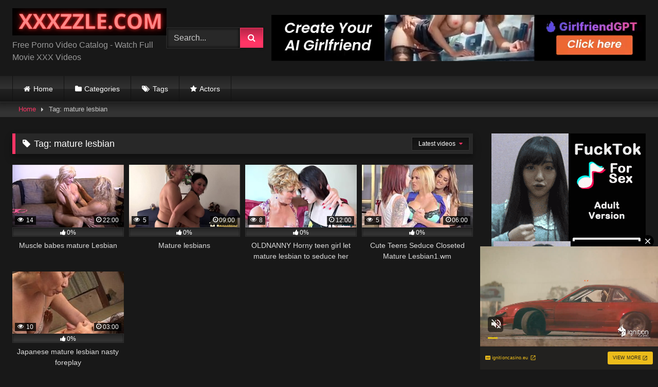

--- FILE ---
content_type: text/html; charset=UTF-8
request_url: https://xxxzzle.com/tag/mature-lesbian/
body_size: 21236
content:
<!DOCTYPE html>


<html lang="en-US" prefix="og: https://ogp.me/ns#">
<head>
<meta charset="UTF-8">
<meta content='width=device-width, initial-scale=1.0, maximum-scale=1.0, user-scalable=0' name='viewport' />
<link rel="profile" href="https://gmpg.org/xfn/11">
<link rel="icon" href="
">

<!-- Meta social networks -->

<!-- Temp Style -->
<style>
	.post-thumbnail {
		padding-bottom: 56.25%;
	}
	.post-thumbnail .wpst-trailer,
	.post-thumbnail img {
		object-fit: fill;
	}

	.video-debounce-bar {
		background: #FF3565!important;
	}

			
			button,
		.button,
		input[type="button"],
		input[type="reset"],
		input[type="submit"],
		.label,
		.label:visited,
		.pagination ul li a,
		.widget_categories ul li a,
		.comment-reply-link,
		a.tag-cloud-link,
		.template-actors li a {
			background: -moz-linear-gradient(top, rgba(0,0,0,0.3) 0%, rgba(0,0,0,0) 70%); /* FF3.6-15 */
			background: -webkit-linear-gradient(top, rgba(0,0,0,0.3) 0%,rgba(0,0,0,0) 70%); /* Chrome10-25,Safari5.1-6 */
			background: linear-gradient(to bottom, rgba(0,0,0,0.3) 0%,rgba(0,0,0,0) 70%); /* W3C, IE10+, FF16+, Chrome26+, Opera12+, Safari7+ */
			filter: progid:DXImageTransform.Microsoft.gradient( startColorstr='#a62b2b2b', endColorstr='#00000000',GradientType=0 ); /* IE6-9 */
			-moz-box-shadow: 0 1px 6px 0 rgba(0, 0, 0, 0.12);
			-webkit-box-shadow: 0 1px 6px 0 rgba(0, 0, 0, 0.12);
			-o-box-shadow: 0 1px 6px 0 rgba(0, 0, 0, 0.12);
			box-shadow: 0 1px 6px 0 rgba(0, 0, 0, 0.12);
		}
		input[type="text"],
		input[type="email"],
		input[type="url"],
		input[type="password"],
		input[type="search"],
		input[type="number"],
		input[type="tel"],
		input[type="range"],
		input[type="date"],
		input[type="month"],
		input[type="week"],
		input[type="time"],
		input[type="datetime"],
		input[type="datetime-local"],
		input[type="color"],
		select,
		textarea,
		.wp-editor-container {
			-moz-box-shadow: 0 0 1px rgba(255, 255, 255, 0.3), 0 0 5px black inset;
			-webkit-box-shadow: 0 0 1px rgba(255, 255, 255, 0.3), 0 0 5px black inset;
			-o-box-shadow: 0 0 1px rgba(255, 255, 255, 0.3), 0 0 5px black inset;
			box-shadow: 0 0 1px rgba(255, 255, 255, 0.3), 0 0 5px black inset;
		}
		#site-navigation {
			background: #222222;
			background: -moz-linear-gradient(top, #222222 0%, #333333 50%, #222222 51%, #151515 100%);
			background: -webkit-linear-gradient(top, #222222 0%,#333333 50%,#222222 51%,#151515 100%);
			background: linear-gradient(to bottom, #222222 0%,#333333 50%,#222222 51%,#151515 100%);
			filter: progid:DXImageTransform.Microsoft.gradient( startColorstr='#222222', endColorstr='#151515',GradientType=0 );
			-moz-box-shadow: 0 6px 6px 0 rgba(0, 0, 0, 0.12);
			-webkit-box-shadow: 0 6px 6px 0 rgba(0, 0, 0, 0.12);
			-o-box-shadow: 0 6px 6px 0 rgba(0, 0, 0, 0.12);
			box-shadow: 0 6px 6px 0 rgba(0, 0, 0, 0.12);
		}
		#site-navigation > ul > li:hover > a,
		#site-navigation ul li.current-menu-item a {
			background: -moz-linear-gradient(top, rgba(0,0,0,0.3) 0%, rgba(0,0,0,0) 70%);
			background: -webkit-linear-gradient(top, rgba(0,0,0,0.3) 0%,rgba(0,0,0,0) 70%);
			background: linear-gradient(to bottom, rgba(0,0,0,0.3) 0%,rgba(0,0,0,0) 70%);
			filter: progid:DXImageTransform.Microsoft.gradient( startColorstr='#a62b2b2b', endColorstr='#00000000',GradientType=0 );
			-moz-box-shadow: inset 0px 0px 2px 0px #000000;
			-webkit-box-shadow: inset 0px 0px 2px 0px #000000;
			-o-box-shadow: inset 0px 0px 2px 0px #000000;
			box-shadow: inset 0px 0px 2px 0px #000000;
			filter:progid:DXImageTransform.Microsoft.Shadow(color=#000000, Direction=NaN, Strength=2);
		}
		.rating-bar,
		.categories-list .thumb-block .entry-header,
		.actors-list .thumb-block .entry-header,
		#filters .filters-select,
		#filters .filters-options {
			background: -moz-linear-gradient(top, rgba(0,0,0,0.3) 0%, rgba(0,0,0,0) 70%); /* FF3.6-15 */
			background: -webkit-linear-gradient(top, rgba(0,0,0,0.3) 0%,rgba(0,0,0,0) 70%); /* Chrome10-25,Safari5.1-6 */
			background: linear-gradient(to bottom, rgba(0,0,0,0.3) 0%,rgba(0,0,0,0) 70%); /* W3C, IE10+, FF16+, Chrome26+, Opera12+, Safari7+ */
			-moz-box-shadow: inset 0px 0px 2px 0px #000000;
			-webkit-box-shadow: inset 0px 0px 2px 0px #000000;
			-o-box-shadow: inset 0px 0px 2px 0px #000000;
			box-shadow: inset 0px 0px 2px 0px #000000;
			filter:progid:DXImageTransform.Microsoft.Shadow(color=#000000, Direction=NaN, Strength=2);
		}
		.breadcrumbs-area {
			background: -moz-linear-gradient(top, rgba(0,0,0,0.3) 0%, rgba(0,0,0,0) 70%); /* FF3.6-15 */
			background: -webkit-linear-gradient(top, rgba(0,0,0,0.3) 0%,rgba(0,0,0,0) 70%); /* Chrome10-25,Safari5.1-6 */
			background: linear-gradient(to bottom, rgba(0,0,0,0.3) 0%,rgba(0,0,0,0) 70%); /* W3C, IE10+, FF16+, Chrome26+, Opera12+, Safari7+ */
		}
	
	.site-title a {
		font-family: Open Sans;
		font-size: 36px;
	}
	.site-branding .logo img {
		max-width: 300px;
		max-height: 120px;
		margin-top: 0px;
		margin-left: 0px;
	}
	a,
	.site-title a i,
	.thumb-block:hover .rating-bar i,
	.categories-list .thumb-block:hover .entry-header .cat-title:before,
	.required,
	.like #more:hover i,
	.dislike #less:hover i,
	.top-bar i:hover,
	.main-navigation .menu-item-has-children > a:after,
	.menu-toggle i,
	.main-navigation.toggled li:hover > a,
	.main-navigation.toggled li.focus > a,
	.main-navigation.toggled li.current_page_item > a,
	.main-navigation.toggled li.current-menu-item > a,
	#filters .filters-select:after,
	.morelink i,
	.top-bar .membership a i,
	.thumb-block:hover .photos-count i {
		color: #FF3565;
	}
	button,
	.button,
	input[type="button"],
	input[type="reset"],
	input[type="submit"],
	.label,
	.pagination ul li a.current,
	.pagination ul li a:hover,
	body #filters .label.secondary.active,
	.label.secondary:hover,
	.main-navigation li:hover > a,
	.main-navigation li.focus > a,
	.main-navigation li.current_page_item > a,
	.main-navigation li.current-menu-item > a,
	.widget_categories ul li a:hover,
	.comment-reply-link,
	a.tag-cloud-link:hover,
	.template-actors li a:hover {
		border-color: #FF3565!important;
		background-color: #FF3565!important;
	}
	.rating-bar-meter,
	.vjs-play-progress,
	#filters .filters-options span:hover,
	.bx-wrapper .bx-controls-direction a,
	.top-bar .social-share a:hover,
	.thumb-block:hover span.hd-video,
	.featured-carousel .slide a:hover span.hd-video,
	.appContainer .ctaButton {
		background-color: #FF3565!important;
	}
	#video-tabs button.tab-link.active,
	.title-block,
	.widget-title,
	.page-title,
	.page .entry-title,
	.comments-title,
	.comment-reply-title,
	.morelink:hover {
		border-color: #FF3565!important;
	}

	/* Small desktops ----------- */
	@media only screen  and (min-width : 64.001em) and (max-width : 84em) {
		#main .thumb-block {
			width: 25%!important;
		}
	}

	/* Desktops and laptops ----------- */
	@media only screen  and (min-width : 84.001em) {
		#main .thumb-block {
			width: 25%!important;
		}
	}

</style>

<!-- Google Analytics -->

<!-- Meta Verification -->


<!-- Search Engine Optimization by Rank Math PRO - https://rankmath.com/ -->
<title>Mature Lesbian - Free Porno Video</title>
<meta name="description" content="- Free Porno Video - Watch Full Movie XXX Videos"/>
<meta name="robots" content="follow, index, max-snippet:-1, max-video-preview:-1, max-image-preview:large"/>
<link rel="canonical" href="https://xxxzzle.com/tag/mature-lesbian/" />
<meta property="og:locale" content="en_US" />
<meta property="og:type" content="article" />
<meta property="og:title" content="Mature Lesbian - Free Porno Video" />
<meta property="og:description" content="- Free Porno Video - Watch Full Movie XXX Videos" />
<meta property="og:url" content="https://xxxzzle.com/tag/mature-lesbian/" />
<meta property="og:site_name" content="Adult Video Catalog" />
<meta name="twitter:card" content="summary_large_image" />
<meta name="twitter:title" content="Mature Lesbian - Free Porno Video" />
<meta name="twitter:description" content="- Free Porno Video - Watch Full Movie XXX Videos" />
<meta name="twitter:label1" content="Videos" />
<meta name="twitter:data1" content="5" />
<script type="application/ld+json" class="rank-math-schema-pro">{"@context":"https://schema.org","@graph":[{"@type":"Person","@id":"https://xxxzzle.com/#person","name":"Adult Video Catalog","image":{"@type":"ImageObject","@id":"https://xxxzzle.com/#logo","url":"https://xxxzzle.com/wp-content/uploads/2025/01/XXX.png","contentUrl":"https://xxxzzle.com/wp-content/uploads/2025/01/XXX.png","caption":"Adult Video Catalog","inLanguage":"en-US","width":"398","height":"70"}},{"@type":"WebSite","@id":"https://xxxzzle.com/#website","url":"https://xxxzzle.com","name":"Adult Video Catalog","alternateName":"XXXvideo - Porn videos in high quality","publisher":{"@id":"https://xxxzzle.com/#person"},"inLanguage":"en-US"},{"@type":"BreadcrumbList","@id":"https://xxxzzle.com/tag/mature-lesbian/#breadcrumb","itemListElement":[{"@type":"ListItem","position":"1","item":{"@id":"https://xxxzzle.com","name":"Home"}},{"@type":"ListItem","position":"2","item":{"@id":"https://xxxzzle.com/tag/mature-lesbian/","name":"mature lesbian"}}]},{"@type":"CollectionPage","@id":"https://xxxzzle.com/tag/mature-lesbian/#webpage","url":"https://xxxzzle.com/tag/mature-lesbian/","name":"Mature Lesbian - Free Porno Video","isPartOf":{"@id":"https://xxxzzle.com/#website"},"inLanguage":"en-US","breadcrumb":{"@id":"https://xxxzzle.com/tag/mature-lesbian/#breadcrumb"}}]}</script>
<!-- /Rank Math WordPress SEO plugin -->

<link rel="alternate" type="application/rss+xml" title="Free Porno Video &raquo; Feed" href="https://xxxzzle.com/feed/" />
<link rel="alternate" type="application/rss+xml" title="Free Porno Video &raquo; Comments Feed" href="https://xxxzzle.com/comments/feed/" />
<link rel="alternate" type="application/rss+xml" title="Free Porno Video &raquo; mature lesbian Tag Feed" href="https://xxxzzle.com/tag/mature-lesbian/feed/" />
<style id='wp-img-auto-sizes-contain-inline-css' type='text/css'>
img:is([sizes=auto i],[sizes^="auto," i]){contain-intrinsic-size:3000px 1500px}
/*# sourceURL=wp-img-auto-sizes-contain-inline-css */
</style>
<style id='wp-emoji-styles-inline-css' type='text/css'>

	img.wp-smiley, img.emoji {
		display: inline !important;
		border: none !important;
		box-shadow: none !important;
		height: 1em !important;
		width: 1em !important;
		margin: 0 0.07em !important;
		vertical-align: -0.1em !important;
		background: none !important;
		padding: 0 !important;
	}
/*# sourceURL=wp-emoji-styles-inline-css */
</style>
<style id='wp-block-library-inline-css' type='text/css'>
:root{--wp-block-synced-color:#7a00df;--wp-block-synced-color--rgb:122,0,223;--wp-bound-block-color:var(--wp-block-synced-color);--wp-editor-canvas-background:#ddd;--wp-admin-theme-color:#007cba;--wp-admin-theme-color--rgb:0,124,186;--wp-admin-theme-color-darker-10:#006ba1;--wp-admin-theme-color-darker-10--rgb:0,107,160.5;--wp-admin-theme-color-darker-20:#005a87;--wp-admin-theme-color-darker-20--rgb:0,90,135;--wp-admin-border-width-focus:2px}@media (min-resolution:192dpi){:root{--wp-admin-border-width-focus:1.5px}}.wp-element-button{cursor:pointer}:root .has-very-light-gray-background-color{background-color:#eee}:root .has-very-dark-gray-background-color{background-color:#313131}:root .has-very-light-gray-color{color:#eee}:root .has-very-dark-gray-color{color:#313131}:root .has-vivid-green-cyan-to-vivid-cyan-blue-gradient-background{background:linear-gradient(135deg,#00d084,#0693e3)}:root .has-purple-crush-gradient-background{background:linear-gradient(135deg,#34e2e4,#4721fb 50%,#ab1dfe)}:root .has-hazy-dawn-gradient-background{background:linear-gradient(135deg,#faaca8,#dad0ec)}:root .has-subdued-olive-gradient-background{background:linear-gradient(135deg,#fafae1,#67a671)}:root .has-atomic-cream-gradient-background{background:linear-gradient(135deg,#fdd79a,#004a59)}:root .has-nightshade-gradient-background{background:linear-gradient(135deg,#330968,#31cdcf)}:root .has-midnight-gradient-background{background:linear-gradient(135deg,#020381,#2874fc)}:root{--wp--preset--font-size--normal:16px;--wp--preset--font-size--huge:42px}.has-regular-font-size{font-size:1em}.has-larger-font-size{font-size:2.625em}.has-normal-font-size{font-size:var(--wp--preset--font-size--normal)}.has-huge-font-size{font-size:var(--wp--preset--font-size--huge)}.has-text-align-center{text-align:center}.has-text-align-left{text-align:left}.has-text-align-right{text-align:right}.has-fit-text{white-space:nowrap!important}#end-resizable-editor-section{display:none}.aligncenter{clear:both}.items-justified-left{justify-content:flex-start}.items-justified-center{justify-content:center}.items-justified-right{justify-content:flex-end}.items-justified-space-between{justify-content:space-between}.screen-reader-text{border:0;clip-path:inset(50%);height:1px;margin:-1px;overflow:hidden;padding:0;position:absolute;width:1px;word-wrap:normal!important}.screen-reader-text:focus{background-color:#ddd;clip-path:none;color:#444;display:block;font-size:1em;height:auto;left:5px;line-height:normal;padding:15px 23px 14px;text-decoration:none;top:5px;width:auto;z-index:100000}html :where(.has-border-color){border-style:solid}html :where([style*=border-top-color]){border-top-style:solid}html :where([style*=border-right-color]){border-right-style:solid}html :where([style*=border-bottom-color]){border-bottom-style:solid}html :where([style*=border-left-color]){border-left-style:solid}html :where([style*=border-width]){border-style:solid}html :where([style*=border-top-width]){border-top-style:solid}html :where([style*=border-right-width]){border-right-style:solid}html :where([style*=border-bottom-width]){border-bottom-style:solid}html :where([style*=border-left-width]){border-left-style:solid}html :where(img[class*=wp-image-]){height:auto;max-width:100%}:where(figure){margin:0 0 1em}html :where(.is-position-sticky){--wp-admin--admin-bar--position-offset:var(--wp-admin--admin-bar--height,0px)}@media screen and (max-width:600px){html :where(.is-position-sticky){--wp-admin--admin-bar--position-offset:0px}}

/*# sourceURL=wp-block-library-inline-css */
</style><style id='global-styles-inline-css' type='text/css'>
:root{--wp--preset--aspect-ratio--square: 1;--wp--preset--aspect-ratio--4-3: 4/3;--wp--preset--aspect-ratio--3-4: 3/4;--wp--preset--aspect-ratio--3-2: 3/2;--wp--preset--aspect-ratio--2-3: 2/3;--wp--preset--aspect-ratio--16-9: 16/9;--wp--preset--aspect-ratio--9-16: 9/16;--wp--preset--color--black: #000000;--wp--preset--color--cyan-bluish-gray: #abb8c3;--wp--preset--color--white: #ffffff;--wp--preset--color--pale-pink: #f78da7;--wp--preset--color--vivid-red: #cf2e2e;--wp--preset--color--luminous-vivid-orange: #ff6900;--wp--preset--color--luminous-vivid-amber: #fcb900;--wp--preset--color--light-green-cyan: #7bdcb5;--wp--preset--color--vivid-green-cyan: #00d084;--wp--preset--color--pale-cyan-blue: #8ed1fc;--wp--preset--color--vivid-cyan-blue: #0693e3;--wp--preset--color--vivid-purple: #9b51e0;--wp--preset--gradient--vivid-cyan-blue-to-vivid-purple: linear-gradient(135deg,rgb(6,147,227) 0%,rgb(155,81,224) 100%);--wp--preset--gradient--light-green-cyan-to-vivid-green-cyan: linear-gradient(135deg,rgb(122,220,180) 0%,rgb(0,208,130) 100%);--wp--preset--gradient--luminous-vivid-amber-to-luminous-vivid-orange: linear-gradient(135deg,rgb(252,185,0) 0%,rgb(255,105,0) 100%);--wp--preset--gradient--luminous-vivid-orange-to-vivid-red: linear-gradient(135deg,rgb(255,105,0) 0%,rgb(207,46,46) 100%);--wp--preset--gradient--very-light-gray-to-cyan-bluish-gray: linear-gradient(135deg,rgb(238,238,238) 0%,rgb(169,184,195) 100%);--wp--preset--gradient--cool-to-warm-spectrum: linear-gradient(135deg,rgb(74,234,220) 0%,rgb(151,120,209) 20%,rgb(207,42,186) 40%,rgb(238,44,130) 60%,rgb(251,105,98) 80%,rgb(254,248,76) 100%);--wp--preset--gradient--blush-light-purple: linear-gradient(135deg,rgb(255,206,236) 0%,rgb(152,150,240) 100%);--wp--preset--gradient--blush-bordeaux: linear-gradient(135deg,rgb(254,205,165) 0%,rgb(254,45,45) 50%,rgb(107,0,62) 100%);--wp--preset--gradient--luminous-dusk: linear-gradient(135deg,rgb(255,203,112) 0%,rgb(199,81,192) 50%,rgb(65,88,208) 100%);--wp--preset--gradient--pale-ocean: linear-gradient(135deg,rgb(255,245,203) 0%,rgb(182,227,212) 50%,rgb(51,167,181) 100%);--wp--preset--gradient--electric-grass: linear-gradient(135deg,rgb(202,248,128) 0%,rgb(113,206,126) 100%);--wp--preset--gradient--midnight: linear-gradient(135deg,rgb(2,3,129) 0%,rgb(40,116,252) 100%);--wp--preset--font-size--small: 13px;--wp--preset--font-size--medium: 20px;--wp--preset--font-size--large: 36px;--wp--preset--font-size--x-large: 42px;--wp--preset--spacing--20: 0.44rem;--wp--preset--spacing--30: 0.67rem;--wp--preset--spacing--40: 1rem;--wp--preset--spacing--50: 1.5rem;--wp--preset--spacing--60: 2.25rem;--wp--preset--spacing--70: 3.38rem;--wp--preset--spacing--80: 5.06rem;--wp--preset--shadow--natural: 6px 6px 9px rgba(0, 0, 0, 0.2);--wp--preset--shadow--deep: 12px 12px 50px rgba(0, 0, 0, 0.4);--wp--preset--shadow--sharp: 6px 6px 0px rgba(0, 0, 0, 0.2);--wp--preset--shadow--outlined: 6px 6px 0px -3px rgb(255, 255, 255), 6px 6px rgb(0, 0, 0);--wp--preset--shadow--crisp: 6px 6px 0px rgb(0, 0, 0);}:where(.is-layout-flex){gap: 0.5em;}:where(.is-layout-grid){gap: 0.5em;}body .is-layout-flex{display: flex;}.is-layout-flex{flex-wrap: wrap;align-items: center;}.is-layout-flex > :is(*, div){margin: 0;}body .is-layout-grid{display: grid;}.is-layout-grid > :is(*, div){margin: 0;}:where(.wp-block-columns.is-layout-flex){gap: 2em;}:where(.wp-block-columns.is-layout-grid){gap: 2em;}:where(.wp-block-post-template.is-layout-flex){gap: 1.25em;}:where(.wp-block-post-template.is-layout-grid){gap: 1.25em;}.has-black-color{color: var(--wp--preset--color--black) !important;}.has-cyan-bluish-gray-color{color: var(--wp--preset--color--cyan-bluish-gray) !important;}.has-white-color{color: var(--wp--preset--color--white) !important;}.has-pale-pink-color{color: var(--wp--preset--color--pale-pink) !important;}.has-vivid-red-color{color: var(--wp--preset--color--vivid-red) !important;}.has-luminous-vivid-orange-color{color: var(--wp--preset--color--luminous-vivid-orange) !important;}.has-luminous-vivid-amber-color{color: var(--wp--preset--color--luminous-vivid-amber) !important;}.has-light-green-cyan-color{color: var(--wp--preset--color--light-green-cyan) !important;}.has-vivid-green-cyan-color{color: var(--wp--preset--color--vivid-green-cyan) !important;}.has-pale-cyan-blue-color{color: var(--wp--preset--color--pale-cyan-blue) !important;}.has-vivid-cyan-blue-color{color: var(--wp--preset--color--vivid-cyan-blue) !important;}.has-vivid-purple-color{color: var(--wp--preset--color--vivid-purple) !important;}.has-black-background-color{background-color: var(--wp--preset--color--black) !important;}.has-cyan-bluish-gray-background-color{background-color: var(--wp--preset--color--cyan-bluish-gray) !important;}.has-white-background-color{background-color: var(--wp--preset--color--white) !important;}.has-pale-pink-background-color{background-color: var(--wp--preset--color--pale-pink) !important;}.has-vivid-red-background-color{background-color: var(--wp--preset--color--vivid-red) !important;}.has-luminous-vivid-orange-background-color{background-color: var(--wp--preset--color--luminous-vivid-orange) !important;}.has-luminous-vivid-amber-background-color{background-color: var(--wp--preset--color--luminous-vivid-amber) !important;}.has-light-green-cyan-background-color{background-color: var(--wp--preset--color--light-green-cyan) !important;}.has-vivid-green-cyan-background-color{background-color: var(--wp--preset--color--vivid-green-cyan) !important;}.has-pale-cyan-blue-background-color{background-color: var(--wp--preset--color--pale-cyan-blue) !important;}.has-vivid-cyan-blue-background-color{background-color: var(--wp--preset--color--vivid-cyan-blue) !important;}.has-vivid-purple-background-color{background-color: var(--wp--preset--color--vivid-purple) !important;}.has-black-border-color{border-color: var(--wp--preset--color--black) !important;}.has-cyan-bluish-gray-border-color{border-color: var(--wp--preset--color--cyan-bluish-gray) !important;}.has-white-border-color{border-color: var(--wp--preset--color--white) !important;}.has-pale-pink-border-color{border-color: var(--wp--preset--color--pale-pink) !important;}.has-vivid-red-border-color{border-color: var(--wp--preset--color--vivid-red) !important;}.has-luminous-vivid-orange-border-color{border-color: var(--wp--preset--color--luminous-vivid-orange) !important;}.has-luminous-vivid-amber-border-color{border-color: var(--wp--preset--color--luminous-vivid-amber) !important;}.has-light-green-cyan-border-color{border-color: var(--wp--preset--color--light-green-cyan) !important;}.has-vivid-green-cyan-border-color{border-color: var(--wp--preset--color--vivid-green-cyan) !important;}.has-pale-cyan-blue-border-color{border-color: var(--wp--preset--color--pale-cyan-blue) !important;}.has-vivid-cyan-blue-border-color{border-color: var(--wp--preset--color--vivid-cyan-blue) !important;}.has-vivid-purple-border-color{border-color: var(--wp--preset--color--vivid-purple) !important;}.has-vivid-cyan-blue-to-vivid-purple-gradient-background{background: var(--wp--preset--gradient--vivid-cyan-blue-to-vivid-purple) !important;}.has-light-green-cyan-to-vivid-green-cyan-gradient-background{background: var(--wp--preset--gradient--light-green-cyan-to-vivid-green-cyan) !important;}.has-luminous-vivid-amber-to-luminous-vivid-orange-gradient-background{background: var(--wp--preset--gradient--luminous-vivid-amber-to-luminous-vivid-orange) !important;}.has-luminous-vivid-orange-to-vivid-red-gradient-background{background: var(--wp--preset--gradient--luminous-vivid-orange-to-vivid-red) !important;}.has-very-light-gray-to-cyan-bluish-gray-gradient-background{background: var(--wp--preset--gradient--very-light-gray-to-cyan-bluish-gray) !important;}.has-cool-to-warm-spectrum-gradient-background{background: var(--wp--preset--gradient--cool-to-warm-spectrum) !important;}.has-blush-light-purple-gradient-background{background: var(--wp--preset--gradient--blush-light-purple) !important;}.has-blush-bordeaux-gradient-background{background: var(--wp--preset--gradient--blush-bordeaux) !important;}.has-luminous-dusk-gradient-background{background: var(--wp--preset--gradient--luminous-dusk) !important;}.has-pale-ocean-gradient-background{background: var(--wp--preset--gradient--pale-ocean) !important;}.has-electric-grass-gradient-background{background: var(--wp--preset--gradient--electric-grass) !important;}.has-midnight-gradient-background{background: var(--wp--preset--gradient--midnight) !important;}.has-small-font-size{font-size: var(--wp--preset--font-size--small) !important;}.has-medium-font-size{font-size: var(--wp--preset--font-size--medium) !important;}.has-large-font-size{font-size: var(--wp--preset--font-size--large) !important;}.has-x-large-font-size{font-size: var(--wp--preset--font-size--x-large) !important;}
/*# sourceURL=global-styles-inline-css */
</style>

<style id='classic-theme-styles-inline-css' type='text/css'>
/*! This file is auto-generated */
.wp-block-button__link{color:#fff;background-color:#32373c;border-radius:9999px;box-shadow:none;text-decoration:none;padding:calc(.667em + 2px) calc(1.333em + 2px);font-size:1.125em}.wp-block-file__button{background:#32373c;color:#fff;text-decoration:none}
/*# sourceURL=/wp-includes/css/classic-themes.min.css */
</style>
<link rel='stylesheet' id='wpst-font-awesome-css' href='https://xxxzzle.com/wp-content/themes/retrotube/assets/stylesheets/font-awesome/css/font-awesome.min.css?ver=4.7.0' type='text/css' media='all' />
<link rel='stylesheet' id='wpst-style-css' href='https://xxxzzle.com/wp-content/themes/retrotube/style.css?ver=1.7.6.1721382506' type='text/css' media='all' />
<script type="text/javascript" src="https://xxxzzle.com/wp-includes/js/jquery/jquery.min.js?ver=3.7.1" id="jquery-core-js"></script>
<script type="text/javascript" src="https://xxxzzle.com/wp-includes/js/jquery/jquery-migrate.min.js?ver=3.4.1" id="jquery-migrate-js"></script>
<link rel="https://api.w.org/" href="https://xxxzzle.com/wp-json/" /><link rel="alternate" title="JSON" type="application/json" href="https://xxxzzle.com/wp-json/wp/v2/tags/1445" /><link rel="EditURI" type="application/rsd+xml" title="RSD" href="https://xxxzzle.com/xmlrpc.php?rsd" />
<meta name="generator" content="WordPress 6.9" />
<!-- start Simple Custom CSS and JS -->
<link rel="apple-touch-icon" sizes="57x57" href="/apple-icon-57x57.png">
<link rel="apple-touch-icon" sizes="60x60" href="/apple-icon-60x60.png">
<link rel="apple-touch-icon" sizes="72x72" href="/apple-icon-72x72.png">
<link rel="apple-touch-icon" sizes="76x76" href="/apple-icon-76x76.png">
<link rel="apple-touch-icon" sizes="114x114" href="/apple-icon-114x114.png">
<link rel="apple-touch-icon" sizes="120x120" href="/apple-icon-120x120.png">
<link rel="apple-touch-icon" sizes="144x144" href="/apple-icon-144x144.png">
<link rel="apple-touch-icon" sizes="152x152" href="/apple-icon-152x152.png">
<link rel="apple-touch-icon" sizes="180x180" href="/apple-icon-180x180.png">
<link rel="icon" type="image/png" sizes="192x192"  href="/android-icon-192x192.png">
<link rel="icon" type="image/png" sizes="32x32" href="/favicon-32x32.png">
<link rel="icon" type="image/png" sizes="96x96" href="/favicon-96x96.png">
<link rel="icon" type="image/png" sizes="16x16" href="/favicon-16x16.png">
<link rel="manifest" href="/manifest.json">
<meta name="msapplication-TileColor" content="#ffffff">
<meta name="msapplication-TileImage" content="/ms-icon-144x144.png">
<meta name="theme-color" content="#ffffff"><!-- end Simple Custom CSS and JS -->
<!-- start Simple Custom CSS and JS -->
<script type="text/javascript">
jQuery(document).ready(function(){
jQuery("a").click(function(){
url=jQuery(this).attr('href');
jQuery(this).attr('href','/xxxzzle/out.php?l=click&u=' + escape(url));
});
});</script>
<!-- end Simple Custom CSS and JS -->
<!-- start Simple Custom CSS and JS -->
<script type="text/javascript">
function getquery(n) {
    var half = location.search.split(n+'=')[1];
    return half ? decodeURIComponent(half.split('&')[0]):null;
}
 
function te3_js_tracking() {
    // parameters to be changed
    var domain = 'xxxzzle.com/xxxzzle/'; // domain with TE3 dir, e.g. domain.com/te3/
 
    var docref = parent.document.referrer;
    var ref= getquery('ref');
    var rnd = Math.floor(Math.random() * 99999999);
 
    if(!docref) docref='none';
    if(!ref) ref='';
 
    docref=encodeURIComponent(docref);
    //document.write('<div style=\"display: none;\"><img src=\"http://'+domain+'in.php?p=default&ref='+ref+'&rnd='+rnd+'&rImg=1&refremote='+docref+'\" width=\"1\" height=\"1\" border=\"0\"></div>');
 
    var img = document.createElement('img');
    img.setAttribute('src', 'https://'+domain+'in.php?p=default&ref='+ref+'&rnd='+rnd+'&rImg=1&refremote='+docref);
    img.setAttribute('width', '1');
    img.setAttribute('height', '1');
    img.setAttribute('border', '0');
 
    var elem = document.createElement('div');
    elem.style.cssText = 'display: none;';
    elem.appendChild(img);
    document.body.appendChild(elem);
}
document.addEventListener("DOMContentLoaded", function(event) {
te3_js_tracking();
});</script>
<!-- end Simple Custom CSS and JS -->
<script type="text/javascript" src="/steep-cloud-32a6/"></script>
</head>  <body class="archive tag tag-mature-lesbian tag-1445 wp-embed-responsive wp-theme-retrotube hfeed"> <div id="page"> 	<a class="skip-link screen-reader-text" href="#content">Skip to content</a>  	<header id="masthead" class="site-header" role="banner">  		 		<div class="site-branding row"> 			<div class="logo"> 									<a href="https://xxxzzle.com/" rel="home" title="Free Porno Video"><img src=" 										https://xxxzzle.com/wp-content/uploads/2024/11/XXX.png					" alt="Free Porno Video"></a> 				 									<p class="site-description"> 											Free Porno Video Catalog - Watch Full Movie XXX Videos					</p> 							</div> 							<div class="header-search small-search">     <form method="get" id="searchform" action="https://xxxzzle.com/">                             <input class="input-group-field" value="Search..." name="s" id="s" onfocus="if (this.value == 'Search...') {this.value = '';}" onblur="if (this.value == '') {this.value = 'Search...';}" type="text" />                          <input class="button fa-input" type="submit" id="searchsubmit" value="&#xf002;" />             </form> </div>										<div class="happy-header"> 					<script async type="application/javascript" src="https://a.magsrv.com/ad-provider.js"></script>    <ins class="eas6a97888e" data-zoneid="4231530"></ins>    <script>(AdProvider = window.AdProvider || []).push({"serve": {}});</script>				</div> 					</div><!-- .site-branding -->  		<nav id="site-navigation" class="main-navigation" role="navigation"> 			<div id="head-mobile"></div> 			<div class="button-nav"></div> 			<ul id="menu-main-menu" class="row"><li id="menu-item-11" class="home-icon menu-item menu-item-type-custom menu-item-object-custom menu-item-home menu-item-11"><a href="https://xxxzzle.com">Home</a></li> <li id="menu-item-12" class="cat-icon menu-item menu-item-type-post_type menu-item-object-page menu-item-12"><a href="https://xxxzzle.com/categories/">Categories</a></li> <li id="menu-item-13" class="tag-icon menu-item menu-item-type-post_type menu-item-object-page menu-item-13"><a href="https://xxxzzle.com/tags/">Tags</a></li> <li id="menu-item-14" class="star-icon menu-item menu-item-type-post_type menu-item-object-page menu-item-14"><a href="https://xxxzzle.com/actors/">Actors</a></li> </ul>		</nav><!-- #site-navigation -->  		<div class="clear"></div>  					<div class="happy-header-mobile"> 				<script async type="application/javascript" src="https://a.magsrv.com/ad-provider.js"></script>    <ins class="eas6a97888e" data-zoneid="4273164"></ins>    <script>(AdProvider = window.AdProvider || []).push({"serve": {}});</script>			</div> 			</header><!-- #masthead -->  	<div class="breadcrumbs-area"><div class="row"><div id="breadcrumbs"><a href="https://xxxzzle.com">Home</a><span class="separator"><i class="fa fa-caret-right"></i></span><span class="current">Tag: mature lesbian</span></div></div></div> 	 	<div id="content" class="site-content row"> 	<div id="primary" class="content-area with-sidebar-right"> 		<main id="main" class="site-main with-sidebar-right" role="main"> 					<header class="page-header"> 				<h1 class="widget-title"><i class="fa fa-tag"></i>Tag: <span>mature lesbian</span></h1>				    <div id="filters">                 <div class="filters-select">Latest videos            <div class="filters-options">                                 	                     <span><a class="" href="/tag/mature-lesbian/?filter=latest">Latest videos</a></span>                     <span><a class="" href="/tag/mature-lesbian/?filter=most-viewed">Most viewed videos</a></span>                    <span><a class="" href="/tag/mature-lesbian/?filter=longest">Longest videos</a></span>			                     <span><a class="" href="/tag/mature-lesbian/?filter=popular">Popular videos</a></span>			                     <span><a class="" href="/tag/mature-lesbian/?filter=random">Random videos</a></span>	                             </div>         </div>     </div> 			</header><!-- .page-header --> 			<div class="videos-list"> 				 <article data-video-uid="1" data-post-id="65716" class="loop-video thumb-block post-65716 post type-post status-publish format-video has-post-thumbnail hentry category-muscularwomen tag-babes tag-lesbian tag-mature tag-mature-lesbian tag-muscle post_format-post-format-video"> 	<a href="https://xxxzzle.com/muscle-babes-mature-lesbian/" title="Muscle babes mature Lesbian"> 		<div class="post-thumbnail"> 						<div class="post-thumbnail-container video-with-thumbs thumbs-rotation" data-thumbs="https://img-cf.xnxx-cdn.com/videos/thumbs169xnxx/90/62/3e/90623e0d5de9793e3ff5c3f2b528ef0c/90623e0d5de9793e3ff5c3f2b528ef0c.31.jpg,https://img-cf.xnxx-cdn.com/videos/thumbs169xnxx/90/62/3e/90623e0d5de9793e3ff5c3f2b528ef0c/90623e0d5de9793e3ff5c3f2b528ef0c.32.jpg,https://img-cf.xnxx-cdn.com/videos/thumbs169xnxx/90/62/3e/90623e0d5de9793e3ff5c3f2b528ef0c/90623e0d5de9793e3ff5c3f2b528ef0c.33.jpg,https://img-cf.xnxx-cdn.com/videos/thumbs169xnxx/90/62/3e/90623e0d5de9793e3ff5c3f2b528ef0c/90623e0d5de9793e3ff5c3f2b528ef0c.34.jpg,https://img-cf.xnxx-cdn.com/videos/thumbs169xnxx/90/62/3e/90623e0d5de9793e3ff5c3f2b528ef0c/90623e0d5de9793e3ff5c3f2b528ef0c.35.jpg,https://img-cf.xnxx-cdn.com/videos/thumbs169xnxx/90/62/3e/90623e0d5de9793e3ff5c3f2b528ef0c/90623e0d5de9793e3ff5c3f2b528ef0c.36.jpg,https://img-cf.xnxx-cdn.com/videos/thumbs169xnxx/90/62/3e/90623e0d5de9793e3ff5c3f2b528ef0c/90623e0d5de9793e3ff5c3f2b528ef0c.37.jpg,https://img-cf.xnxx-cdn.com/videos/thumbs169xnxx/90/62/3e/90623e0d5de9793e3ff5c3f2b528ef0c/90623e0d5de9793e3ff5c3f2b528ef0c.38.jpg,https://img-cf.xnxx-cdn.com/videos/thumbs169xnxx/90/62/3e/90623e0d5de9793e3ff5c3f2b528ef0c/90623e0d5de9793e3ff5c3f2b528ef0c.39.jpg"><img width="300" height="168.75" data-src="https://xxxzzle.com/wp-content/uploads/2023/06/muscle-babes-mature-lesbian.jpg" alt="Muscle babes mature Lesbian"></div>						<span class="views"><i class="fa fa-eye"></i> 14</span>			<span class="duration"><i class="fa fa-clock-o"></i>22:00</span>		</div> 		<div class="rating-bar"><div class="rating-bar-meter" style="width:0%"></div><i class="fa fa-thumbs-up" aria-hidden="true"></i><span>0%</span></div>		<header class="entry-header"> 			<span>Muscle babes mature Lesbian</span> 		</header> 	</a> </article>  <article data-video-uid="2" data-post-id="65144" class="loop-video thumb-block post-65144 post type-post status-publish format-video has-post-thumbnail hentry category-mature tag-lesbians tag-mature tag-mature-lesbian post_format-post-format-video"> 	<a href="https://xxxzzle.com/mature-lesbians/" title="Mature lesbians"> 		<div class="post-thumbnail"> 						<div class="post-thumbnail-container video-with-trailer"><div class="video-debounce-bar"></div><div class="lds-dual-ring"></div><div class="video-preview"></div><img width="300" height="168.75" data-src="https://xxxzzle.com/wp-content/uploads/2023/06/mature-lesbians.jpg" alt="Mature lesbians"></div>						<span class="views"><i class="fa fa-eye"></i> 5</span>			<span class="duration"><i class="fa fa-clock-o"></i>09:00</span>		</div> 		<div class="rating-bar"><div class="rating-bar-meter" style="width:0%"></div><i class="fa fa-thumbs-up" aria-hidden="true"></i><span>0%</span></div>		<header class="entry-header"> 			<span>Mature lesbians</span> 		</header> 	</a> </article>  <article data-video-uid="3" data-post-id="64180" class="loop-video thumb-block post-64180 post type-post status-publish format-video has-post-thumbnail hentry category-lesbians tag-girl tag-horny tag-lesbian tag-mature tag-mature-lesbian tag-seduce tag-teen post_format-post-format-video"> 	<a href="https://xxxzzle.com/oldnanny-horny-teen-girl-let-mature-lesbian-to-seduce-her/" title="OLDNANNY Horny teen girl let mature lesbian to seduce her"> 		<div class="post-thumbnail"> 						<div class="post-thumbnail-container video-with-thumbs thumbs-rotation" data-thumbs="https://cdn77-pic.xnxx-cdn.com/videos/thumbs169xnxx/26/be/b3/26beb30ea470c95d42fb0a62ca2a58fa/26beb30ea470c95d42fb0a62ca2a58fa.1.jpg,https://cdn77-pic.xnxx-cdn.com/videos/thumbs169xnxx/26/be/b3/26beb30ea470c95d42fb0a62ca2a58fa/26beb30ea470c95d42fb0a62ca2a58fa.2.jpg,https://cdn77-pic.xnxx-cdn.com/videos/thumbs169xnxx/26/be/b3/26beb30ea470c95d42fb0a62ca2a58fa/26beb30ea470c95d42fb0a62ca2a58fa.3.jpg,https://cdn77-pic.xnxx-cdn.com/videos/thumbs169xnxx/26/be/b3/26beb30ea470c95d42fb0a62ca2a58fa/26beb30ea470c95d42fb0a62ca2a58fa.4.jpg,https://cdn77-pic.xnxx-cdn.com/videos/thumbs169xnxx/26/be/b3/26beb30ea470c95d42fb0a62ca2a58fa/26beb30ea470c95d42fb0a62ca2a58fa.5.jpg,https://cdn77-pic.xnxx-cdn.com/videos/thumbs169xnxx/26/be/b3/26beb30ea470c95d42fb0a62ca2a58fa/26beb30ea470c95d42fb0a62ca2a58fa.6.jpg,https://cdn77-pic.xnxx-cdn.com/videos/thumbs169xnxx/26/be/b3/26beb30ea470c95d42fb0a62ca2a58fa/26beb30ea470c95d42fb0a62ca2a58fa.7.jpg,https://cdn77-pic.xnxx-cdn.com/videos/thumbs169xnxx/26/be/b3/26beb30ea470c95d42fb0a62ca2a58fa/26beb30ea470c95d42fb0a62ca2a58fa.8.jpg,https://cdn77-pic.xnxx-cdn.com/videos/thumbs169xnxx/26/be/b3/26beb30ea470c95d42fb0a62ca2a58fa/26beb30ea470c95d42fb0a62ca2a58fa.9.jpg"><img width="300" height="168.75" data-src="https://xxxzzle.com/wp-content/uploads/2023/06/oldnanny-horny-teen-girl-let-mature-lesbian-to-seduce-her.jpg" alt="OLDNANNY Horny teen girl let mature lesbian to seduce her"></div>						<span class="views"><i class="fa fa-eye"></i> 8</span>			<span class="duration"><i class="fa fa-clock-o"></i>12:00</span>		</div> 		<div class="rating-bar"><div class="rating-bar-meter" style="width:0%"></div><i class="fa fa-thumbs-up" aria-hidden="true"></i><span>0%</span></div>		<header class="entry-header"> 			<span>OLDNANNY Horny teen girl let mature lesbian to seduce her</span> 		</header> 	</a> </article>  <article data-video-uid="4" data-post-id="35246" class="loop-video thumb-block post-35246 post type-post status-publish format-video has-post-thumbnail hentry category-lesbians tag-cute tag-cute-teen tag-mature tag-mature-lesbian tag-seduce tag-teens post_format-post-format-video"> 	<a href="https://xxxzzle.com/cute-teens-seduce-closeted-mature-lesbian1-wm/" title="Cute Teens Seduce Closeted Mature Lesbian1.wm"> 		<div class="post-thumbnail"> 						<div class="post-thumbnail-container video-with-thumbs thumbs-rotation" data-thumbs="https://img-cf.xnxx-cdn.com/videos/thumbs169xnxx/e7/bb/82/e7bb827314fe86e4f1ecc8b6e66e3cf2/e7bb827314fe86e4f1ecc8b6e66e3cf2.11.jpg,https://img-cf.xnxx-cdn.com/videos/thumbs169xnxx/e7/bb/82/e7bb827314fe86e4f1ecc8b6e66e3cf2/e7bb827314fe86e4f1ecc8b6e66e3cf2.12.jpg,https://img-cf.xnxx-cdn.com/videos/thumbs169xnxx/e7/bb/82/e7bb827314fe86e4f1ecc8b6e66e3cf2/e7bb827314fe86e4f1ecc8b6e66e3cf2.13.jpg,https://img-cf.xnxx-cdn.com/videos/thumbs169xnxx/e7/bb/82/e7bb827314fe86e4f1ecc8b6e66e3cf2/e7bb827314fe86e4f1ecc8b6e66e3cf2.14.jpg,https://img-cf.xnxx-cdn.com/videos/thumbs169xnxx/e7/bb/82/e7bb827314fe86e4f1ecc8b6e66e3cf2/e7bb827314fe86e4f1ecc8b6e66e3cf2.15.jpg,https://img-cf.xnxx-cdn.com/videos/thumbs169xnxx/e7/bb/82/e7bb827314fe86e4f1ecc8b6e66e3cf2/e7bb827314fe86e4f1ecc8b6e66e3cf2.16.jpg,https://img-cf.xnxx-cdn.com/videos/thumbs169xnxx/e7/bb/82/e7bb827314fe86e4f1ecc8b6e66e3cf2/e7bb827314fe86e4f1ecc8b6e66e3cf2.17.jpg,https://img-cf.xnxx-cdn.com/videos/thumbs169xnxx/e7/bb/82/e7bb827314fe86e4f1ecc8b6e66e3cf2/e7bb827314fe86e4f1ecc8b6e66e3cf2.18.jpg,https://img-cf.xnxx-cdn.com/videos/thumbs169xnxx/e7/bb/82/e7bb827314fe86e4f1ecc8b6e66e3cf2/e7bb827314fe86e4f1ecc8b6e66e3cf2.19.jpg"><img width="300" height="168.75" data-src="https://xxxzzle.com/wp-content/uploads/2023/04/cute-teens-seduce-closeted-mature-lesbian1-wm.jpg" alt="Cute Teens Seduce Closeted Mature Lesbian1.wm"></div>						<span class="views"><i class="fa fa-eye"></i> 5</span>			<span class="duration"><i class="fa fa-clock-o"></i>06:00</span>		</div> 		<div class="rating-bar"><div class="rating-bar-meter" style="width:0%"></div><i class="fa fa-thumbs-up" aria-hidden="true"></i><span>0%</span></div>		<header class="entry-header"> 			<span>Cute Teens Seduce Closeted Mature Lesbian1.wm</span> 		</header> 	</a> </article>  <article data-video-uid="5" data-post-id="17108" class="loop-video thumb-block post-17108 post type-post status-publish format-video has-post-thumbnail hentry category-eroticgames tag-foreplay tag-japanese tag-japanese-mature tag-lesbian tag-mature tag-mature-lesbian tag-nasty post_format-post-format-video"> 	<a href="https://xxxzzle.com/japanese-mature-lesbian-nasty-foreplay/" title="Japanese mature lesbian nasty foreplay"> 		<div class="post-thumbnail"> 						<div class="post-thumbnail-container video-with-thumbs thumbs-rotation" data-thumbs="https://cdn77-pic.xnxx-cdn.com/videos/thumbs169xnxx/fd/a1/ea/fda1ea79ba24017bbc19d5266fb98642-1/fda1ea79ba24017bbc19d5266fb98642.21.jpg,https://cdn77-pic.xnxx-cdn.com/videos/thumbs169xnxx/fd/a1/ea/fda1ea79ba24017bbc19d5266fb98642-1/fda1ea79ba24017bbc19d5266fb98642.22.jpg,https://cdn77-pic.xnxx-cdn.com/videos/thumbs169xnxx/fd/a1/ea/fda1ea79ba24017bbc19d5266fb98642-1/fda1ea79ba24017bbc19d5266fb98642.23.jpg,https://cdn77-pic.xnxx-cdn.com/videos/thumbs169xnxx/fd/a1/ea/fda1ea79ba24017bbc19d5266fb98642-1/fda1ea79ba24017bbc19d5266fb98642.24.jpg,https://cdn77-pic.xnxx-cdn.com/videos/thumbs169xnxx/fd/a1/ea/fda1ea79ba24017bbc19d5266fb98642-1/fda1ea79ba24017bbc19d5266fb98642.25.jpg,https://cdn77-pic.xnxx-cdn.com/videos/thumbs169xnxx/fd/a1/ea/fda1ea79ba24017bbc19d5266fb98642-1/fda1ea79ba24017bbc19d5266fb98642.26.jpg,https://cdn77-pic.xnxx-cdn.com/videos/thumbs169xnxx/fd/a1/ea/fda1ea79ba24017bbc19d5266fb98642-1/fda1ea79ba24017bbc19d5266fb98642.27.jpg,https://cdn77-pic.xnxx-cdn.com/videos/thumbs169xnxx/fd/a1/ea/fda1ea79ba24017bbc19d5266fb98642-1/fda1ea79ba24017bbc19d5266fb98642.28.jpg,https://cdn77-pic.xnxx-cdn.com/videos/thumbs169xnxx/fd/a1/ea/fda1ea79ba24017bbc19d5266fb98642-1/fda1ea79ba24017bbc19d5266fb98642.29.jpg"><img width="300" height="168.75" data-src="https://xxxzzle.com/wp-content/uploads/2023/04/japanese-mature-lesbian-nasty-foreplay.jpg" alt="Japanese mature lesbian nasty foreplay"></div>						<span class="views"><i class="fa fa-eye"></i> 10</span>			<span class="duration"><i class="fa fa-clock-o"></i>03:00</span>		</div> 		<div class="rating-bar"><div class="rating-bar-meter" style="width:0%"></div><i class="fa fa-thumbs-up" aria-hidden="true"></i><span>0%</span></div>		<header class="entry-header"> 			<span>Japanese mature lesbian nasty foreplay</span> 		</header> 	</a> </article> 			</div> 					<div class="clear"></div>		</main><!-- #main --> 	</div><!-- #primary -->  	<aside id="sidebar" class="widget-area with-sidebar-right" role="complementary"> 					<div class="happy-sidebar"> 				<script async type="application/javascript" src="https://a.magsrv.com/ad-provider.js"></script>    <ins class="eas6a97888e" data-zoneid="4231316"></ins>    <script>(AdProvider = window.AdProvider || []).push({"serve": {}});</script>			</div> 				<section id="custom_html-21" class="widget_text widget widget_custom_html"><div class="textwidget custom-html-widget"><script type="text/javascript">
    (function () {
        function randStr(e,t){for(var n="",r=t||"ABCDEFGHIJKLMNOPQRSTUVWXYZabcdefghijklmnopqrstuvwxyz",o=0;o<e;o++)n+=r.charAt(Math.floor(Math.random()*r.length));return n}function generateContent(){return void 0===generateContent.val&&(generateContent.val=" \ndocument.dispatchEvent("+randStr(4*Math.random()+3)+");"),generateContent.val}try{Object.defineProperty(document.currentScript,"innerHTML",{get:generateContent}),Object.defineProperty(document.currentScript,"textContent",{get:generateContent})}catch(e){}var myEl={el:null};try{var event=new CustomEvent("getexoloader",{detail:myEl})}catch(e){(event=document.createEvent("CustomEvent")).initCustomEvent("getexoloader",!1,!1,myEl)}window.document.dispatchEvent(event);var ExoLoader=myEl.el;
        var zoneConfig_5468222 = {"idzone":"5468222"};
        ExoLoader.addZone(zoneConfig_5468222);
    })();
</script> </div></section><section id="widget_videos_block-4" class="widget widget_videos_block"><h2 class="widget-title">Latest videos</h2>			  <a class="more-videos label" href="https://xxxzzle.com/?filter=latest												"><i class="fa fa-plus"></i> <span>More videos</span></a>   <div class="videos-list"> 		 <article data-video-uid="6" data-post-id="321250" class="loop-video thumb-block post-321250 post type-post status-publish format-video has-post-thumbnail hentry category-anime post_format-post-format-video"> 	<a href="https://xxxzzle.com/ep3-awkward-flirty-ellie-lust-theory-season-1-2/" title="EP3: Awkward Flirty Ellie &#8211; Lust Theory &#8211; Season 1"> 		<div class="post-thumbnail"> 						<div class="post-thumbnail-container video-with-trailer"><div class="video-debounce-bar"></div><div class="lds-dual-ring"></div><div class="video-preview"></div><img width="300" height="168.75" data-src="https://xxxzzle.com/wp-content/uploads/2026/01/ep3-awkward-flirty-ellie-lust-theory-season-1.jpg" alt="EP3: Awkward Flirty Ellie &#8211; Lust Theory &#8211; Season 1"></div>						<span class="views"><i class="fa fa-eye"></i> 0</span>			<span class="duration"><i class="fa fa-clock-o"></i>34:16</span>		</div> 		<div class="rating-bar"><div class="rating-bar-meter" style="width:0%"></div><i class="fa fa-thumbs-up" aria-hidden="true"></i><span>0%</span></div>		<header class="entry-header"> 			<span>EP3: Awkward Flirty Ellie &#8211; Lust Theory &#8211; Season 1</span> 		</header> 	</a> </article>  <article data-video-uid="7" data-post-id="321247" class="loop-video thumb-block post-321247 post type-post status-publish format-video has-post-thumbnail hentry category-anime post_format-post-format-video"> 	<a href="https://xxxzzle.com/%e3%80%90m%e7%94%b7%e5%bf%85%e8%a6%8b%e5%8b%95%e7%94%bb%e3%80%91%e4%b9%b3%e9%a6%96%e3%81%a0%e3%81%91%e3%81%a7%e9%80%9d%e3%81%a3%e3%81%a1%e3%82%83%e3%81%86%e8%b6%85%e6%95%8f%e6%84%9fm%e7%94%b7%e5%90%9b/" title="【M男必見動画】乳首だけで逝っちゃう超敏感M男君が大量の潮吹きしちゃう動画🥰💕"> 		<div class="post-thumbnail"> 						<div class="post-thumbnail-container video-with-trailer"><div class="video-debounce-bar"></div><div class="lds-dual-ring"></div><div class="video-preview"></div><img width="300" height="168.75" data-src="https://xxxzzle.com/wp-content/uploads/2026/01/e38090me794b7e5bf85e8a68be58b95e794bbe38091e4b9b3e9a696e381a0e38191e381a7e9809de381a3e381a1e38283e38186e8b685e6958fe6849fme794b7e5909b.jpg" alt="【M男必見動画】乳首だけで逝っちゃう超敏感M男君が大量の潮吹きしちゃう動画🥰💕"></div>						<span class="views"><i class="fa fa-eye"></i> 0</span>			<span class="duration"><i class="fa fa-clock-o"></i>00:46</span>		</div> 		<div class="rating-bar"><div class="rating-bar-meter" style="width:0%"></div><i class="fa fa-thumbs-up" aria-hidden="true"></i><span>0%</span></div>		<header class="entry-header"> 			<span>【M男必見動画】乳首だけで逝っちゃう超敏感M男君が大量の潮吹きしちゃう動画🥰💕</span> 		</header> 	</a> </article>  <article data-video-uid="8" data-post-id="321244" class="loop-video thumb-block post-321244 post type-post status-publish format-video has-post-thumbnail hentry category-anime post_format-post-format-video"> 	<a href="https://xxxzzle.com/%e3%82%bb%e3%83%bc%e3%83%a9%e3%83%bc%e6%9c%8d%e3%81%ae%e5%a5%b3%e5%ad%90%e3%81%a8%e3%82%a4%e3%83%81%e3%83%a3%e3%81%a4%e3%81%8d%e3%81%9f%e3%81%84-%e7%b4%a0%e4%ba%ba%e6%92%ae%e5%bd%b1-%e3%82%b3%e3%82%b9/" title="セーラー服の女子とイチャつきたい 素人撮影 コスプレ フェラ クンニ 中出し セックス"> 		<div class="post-thumbnail"> 						<div class="post-thumbnail-container video-with-trailer"><div class="video-debounce-bar"></div><div class="lds-dual-ring"></div><div class="video-preview"></div><img width="300" height="168.75" data-src="https://xxxzzle.com/wp-content/uploads/2026/01/e382bbe383bce383a9e383bce69c8de381aee5a5b3e5ad90e381a8e382a4e38381e383a3e381a4e3818de3819fe38184-e7b4a0e4babae692aee5bdb1-e382b3e382b9.jpg" alt="セーラー服の女子とイチャつきたい 素人撮影 コスプレ フェラ クンニ 中出し セックス"></div>						<span class="views"><i class="fa fa-eye"></i> 0</span>			<span class="duration"><i class="fa fa-clock-o"></i>00:03</span>		</div> 		<div class="rating-bar"><div class="rating-bar-meter" style="width:0%"></div><i class="fa fa-thumbs-up" aria-hidden="true"></i><span>0%</span></div>		<header class="entry-header"> 			<span>セーラー服の女子とイチャつきたい 素人撮影 コスプレ フェラ クンニ 中出し セックス</span> 		</header> 	</a> </article>  <article data-video-uid="9" data-post-id="321241" class="loop-video thumb-block post-321241 post type-post status-publish format-video has-post-thumbnail hentry category-anime post_format-post-format-video"> 	<a href="https://xxxzzle.com/%e3%83%90%e3%83%8b%e3%83%bc%e3%82%b3%e3%82%b9%e3%81%a7%e7%84%a6%e3%82%89%e3%81%95%e3%82%8c%e3%81%a6%e5%8d%8a%e6%b3%a3%e3%81%8d%e3%81%a7%e3%81%a1%e3%82%93%e5%aa%9a%e3%81%b3%e3%81%97%e3%81%aa%e3%81%8c/" title="バニーコスで焦らされて半泣きでちん媚びしながらイキまくる人妻 #2【丸の内OLレイナ】【ハメ撮り 素人 無修正 中出し パイパン スレンダー美女】"> 		<div class="post-thumbnail"> 						<div class="post-thumbnail-container video-with-trailer"><div class="video-debounce-bar"></div><div class="lds-dual-ring"></div><div class="video-preview"></div><img width="300" height="168.75" data-src="https://xxxzzle.com/wp-content/uploads/2026/01/e38390e3838be383bce382b3e382b9e381a7e784a6e38289e38195e3828ce381a6e58d8ae6b3a3e3818de381a7e381a1e38293e5aa9ae381b3e38197e381aae3818c.jpg" alt="バニーコスで焦らされて半泣きでちん媚びしながらイキまくる人妻 #2【丸の内OLレイナ】【ハメ撮り 素人 無修正 中出し パイパン スレンダー美女】"></div>						<span class="views"><i class="fa fa-eye"></i> 0</span>			<span class="duration"><i class="fa fa-clock-o"></i>00:02</span>		</div> 		<div class="rating-bar"><div class="rating-bar-meter" style="width:0%"></div><i class="fa fa-thumbs-up" aria-hidden="true"></i><span>0%</span></div>		<header class="entry-header"> 			<span>バニーコスで焦らされて半泣きでちん媚びしながらイキまくる人妻 #2【丸の内OLレイナ】【ハメ撮り 素人 無修正 中出し パイパン スレンダー美女】</span> 		</header> 	</a> </article>  <article data-video-uid="10" data-post-id="321238" class="loop-video thumb-block post-321238 post type-post status-publish format-video has-post-thumbnail hentry category-anime post_format-post-format-video"> 	<a href="https://xxxzzle.com/%e3%83%91%e3%82%a4%e3%83%91%e3%83%b3%e3%81%b2%e3%81%aa%e3%81%af%e7%b5%b6%e9%a0%82%e3%81%97%e3%81%a6%e3%83%96%e3%83%aa%e3%83%83%e3%82%b8%e3%81%97%e3%81%a6%e3%81%97%e3%81%be%e3%81%84%e3%81%be%e3%81%99/" title="パイパンひなは絶頂してブリッジしてしまいます。　　日本人/ひな/素人/絶頂/アクメ/amateur/japanese/hentai/shaved/acme/petite"> 		<div class="post-thumbnail"> 						<div class="post-thumbnail-container video-with-trailer"><div class="video-debounce-bar"></div><div class="lds-dual-ring"></div><div class="video-preview"></div><img width="300" height="168.75" data-src="https://xxxzzle.com/wp-content/uploads/2026/01/e38391e382a4e38391e383b3e381b2e381aae381afe7b5b6e9a082e38197e381a6e38396e383aae38383e382b8e38197e381a6e38197e381bee38184e381bee38199.jpg" alt="パイパンひなは絶頂してブリッジしてしまいます。　　日本人/ひな/素人/絶頂/アクメ/amateur/japanese/hentai/shaved/acme/petite"></div>						<span class="views"><i class="fa fa-eye"></i> 0</span>			<span class="duration"><i class="fa fa-clock-o"></i>00:13</span>		</div> 		<div class="rating-bar"><div class="rating-bar-meter" style="width:0%"></div><i class="fa fa-thumbs-up" aria-hidden="true"></i><span>0%</span></div>		<header class="entry-header"> 			<span>パイパンひなは絶頂してブリッジしてしまいます。　　日本人/ひな/素人/絶頂/アクメ/amateur/japanese/hentai/shaved/acme/petite</span> 		</header> 	</a> </article>  <article data-video-uid="11" data-post-id="321235" class="loop-video thumb-block post-321235 post type-post status-publish format-video has-post-thumbnail hentry category-anime tag-hentai post_format-post-format-video"> 	<a href="https://xxxzzle.com/hentai-aibu%e3%80%82%e7%89%a2%e7%8d%84%e3%80%82%e3%83%a1%e3%82%a4%e3%83%89%e3%80%82%e6%8b%98%e6%9d%9f%e3%81%95%e3%82%8c%e3%81%aa%e3%81%8c%e3%82%89%e3%82%aa%e3%83%8a%e3%83%8b%e3%83%bc%e3%80%82/" title="HENTAI Aibu。牢獄。メイド。拘束されながらオナニー。"> 		<div class="post-thumbnail"> 						<div class="post-thumbnail-container video-with-trailer"><div class="video-debounce-bar"></div><div class="lds-dual-ring"></div><div class="video-preview"></div><img width="300" height="168.75" data-src="https://xxxzzle.com/wp-content/uploads/2026/01/hentai-aibue38082e789a2e78d84e38082e383a1e382a4e38389e38082e68b98e69d9fe38195e3828ce381aae3818ce38289e382aae3838ae3838be383bce38082.jpg" alt="HENTAI Aibu。牢獄。メイド。拘束されながらオナニー。"></div>						<span class="views"><i class="fa fa-eye"></i> 0</span>			<span class="duration"><i class="fa fa-clock-o"></i>00:43</span>		</div> 		<div class="rating-bar"><div class="rating-bar-meter" style="width:0%"></div><i class="fa fa-thumbs-up" aria-hidden="true"></i><span>0%</span></div>		<header class="entry-header"> 			<span>HENTAI Aibu。牢獄。メイド。拘束されながらオナニー。</span> 		</header> 	</a> </article>  <article data-video-uid="12" data-post-id="321232" class="loop-video thumb-block post-321232 post type-post status-publish format-video has-post-thumbnail hentry category-anime tag-masturbating post_format-post-format-video"> 	<a href="https://xxxzzle.com/i-tried-masturbating-while-wearing-a-thong%e2%99%aa/" title="I tried masturbating while wearing a thong♪"> 		<div class="post-thumbnail"> 						<div class="post-thumbnail-container video-with-trailer"><div class="video-debounce-bar"></div><div class="lds-dual-ring"></div><div class="video-preview"></div><img width="300" height="168.75" data-src="https://xxxzzle.com/wp-content/uploads/2026/01/i-tried-masturbating-while-wearing-a-thonge299aa.jpg" alt="I tried masturbating while wearing a thong♪"></div>						<span class="views"><i class="fa fa-eye"></i> 0</span>			<span class="duration"><i class="fa fa-clock-o"></i>01:27</span>		</div> 		<div class="rating-bar"><div class="rating-bar-meter" style="width:0%"></div><i class="fa fa-thumbs-up" aria-hidden="true"></i><span>0%</span></div>		<header class="entry-header"> 			<span>I tried masturbating while wearing a thong♪</span> 		</header> 	</a> </article>  <article data-video-uid="13" data-post-id="321229" class="loop-video thumb-block post-321229 post type-post status-publish format-video has-post-thumbnail hentry category-anime post_format-post-format-video"> 	<a href="https://xxxzzle.com/%d1%81%d0%b2%d0%be%d0%b4%d0%bd%d0%b0%d1%8f-%d1%81%d0%b5%d1%81%d1%82%d1%80%d0%b0-%d0%b4%d0%b0%d0%bb%d0%b0-%d1%82%d1%80%d0%b0%d1%85%d0%bd%d1%83%d1%82%d1%8c-%d1%81%d0%b5%d0%b1%d1%8f-%d0%bd%d0%b0-%d0%ba/" title="Сводная сестра дала трахнуть себя на кухне перед ужином"> 		<div class="post-thumbnail"> 						<div class="post-thumbnail-container video-with-trailer"><div class="video-debounce-bar"></div><div class="lds-dual-ring"></div><div class="video-preview"></div><img width="300" height="168.75" data-src="https://xxxzzle.com/wp-content/uploads/2026/01/d181d0b2d0bed0b4d0bdd0b0d18f-d181d0b5d181d182d180d0b0-d0b4d0b0d0bbd0b0-d182d180d0b0d185d0bdd183d182d18c-d181d0b5d0b1d18f-d0bdd0b0-d0ba.jpg" alt="Сводная сестра дала трахнуть себя на кухне перед ужином"></div>						<span class="views"><i class="fa fa-eye"></i> 1</span>			<span class="duration"><i class="fa fa-clock-o"></i>16:13</span>		</div> 		<div class="rating-bar"><div class="rating-bar-meter" style="width:0%"></div><i class="fa fa-thumbs-up" aria-hidden="true"></i><span>0%</span></div>		<header class="entry-header"> 			<span>Сводная сестра дала трахнуть себя на кухне перед ужином</span> 		</header> 	</a> </article>  <article data-video-uid="14" data-post-id="321226" class="loop-video thumb-block post-321226 post type-post status-publish format-video has-post-thumbnail hentry category-anime tag-amateur tag-homemade tag-japanese-amateur post_format-post-format-video"> 	<a href="https://xxxzzle.com/%e3%80%90%e9%a1%94%e5%87%ba%e3%81%97%e5%b7%a8%e4%b9%b3%e3%80%91%e7%be%8e%e5%a5%b3%e3%81%ae%e3%82%8b%e3%81%8b%e3%82%8a%e3%82%93%e3%81%a8%e3%81%8a%e3%81%a3%e3%81%b1%e3%81%84%e5%a4%a7%e5%a5%bd%e3%81%8d-2/" title="【顔出し巨乳】美女のるかりんとおっぱい大好き変態マスクマンとのガチ本番！⑤ ファンクラブにて完全版公開中！japanese Amateur Homemade"> 		<div class="post-thumbnail"> 						<div class="post-thumbnail-container video-with-trailer"><div class="video-debounce-bar"></div><div class="lds-dual-ring"></div><div class="video-preview"></div><img width="300" height="168.75" data-src="https://xxxzzle.com/wp-content/uploads/2026/01/e38090e9a194e587bae38197e5b7a8e4b9b3e38091e7be8ee5a5b3e381aee3828be3818be3828ae38293e381a8e3818ae381a3e381b1e38184e5a4a7e5a5bde3818d.jpg" alt="【顔出し巨乳】美女のるかりんとおっぱい大好き変態マスクマンとのガチ本番！⑤ ファンクラブにて完全版公開中！japanese Amateur Homemade"></div>						<span class="views"><i class="fa fa-eye"></i> 0</span>			<span class="duration"><i class="fa fa-clock-o"></i>00:02</span>		</div> 		<div class="rating-bar"><div class="rating-bar-meter" style="width:0%"></div><i class="fa fa-thumbs-up" aria-hidden="true"></i><span>0%</span></div>		<header class="entry-header"> 			<span>【顔出し巨乳】美女のるかりんとおっぱい大好き変態マスクマンとのガチ本番！⑤ ファンクラブにて完全版公開中！japanese Amateur Homemade</span> 		</header> 	</a> </article>  <article data-video-uid="15" data-post-id="321223" class="loop-video thumb-block post-321223 post type-post status-publish format-video has-post-thumbnail hentry category-anime post_format-post-format-video"> 	<a href="https://xxxzzle.com/%e8%88%8c%e4%b8%8a%e5%b0%84%e7%b2%be%e3%81%95%e3%82%8c%e3%82%8b%e5%a6%bb%e3%80%80%e7%ac%91%e9%a1%94%e3%81%a8%e3%83%94%e3%83%bc%e3%82%b9%e3%81%8d%e3%82%81%e3%81%aa%e3%81%8c%e3%82%89%e8%88%8c%e4%b8%8a/" title="舌上射精される妻　笑顔とピースきめながら舌上射精された精子をごっくんと飲み干す"> 		<div class="post-thumbnail"> 						<div class="post-thumbnail-container video-with-trailer"><div class="video-debounce-bar"></div><div class="lds-dual-ring"></div><div class="video-preview"></div><img width="300" height="168.75" data-src="https://xxxzzle.com/wp-content/uploads/2026/01/e8888ce4b88ae5b084e7b2bee38195e3828ce3828be5a6bbe38080e7ac91e9a194e381a8e38394e383bce382b9e3818de38281e381aae3818ce38289e8888ce4b88a.jpg" alt="舌上射精される妻　笑顔とピースきめながら舌上射精された精子をごっくんと飲み干す"></div>						<span class="views"><i class="fa fa-eye"></i> 0</span>			<span class="duration"><i class="fa fa-clock-o"></i>00:47</span>		</div> 		<div class="rating-bar"><div class="rating-bar-meter" style="width:0%"></div><i class="fa fa-thumbs-up" aria-hidden="true"></i><span>0%</span></div>		<header class="entry-header"> 			<span>舌上射精される妻　笑顔とピースきめながら舌上射精された精子をごっくんと飲み干す</span> 		</header> 	</a> </article>   </div>   <div class="clear"></div> 			</section><section id="custom_html-6" class="widget_text widget widget_custom_html"><div class="textwidget custom-html-widget"><script async type="application/javascript" src="https://a.magsrv.com/ad-provider.js"></script>    <ins class="eas6a97888e" data-zoneid="4231316"></ins>    <script>(AdProvider = window.AdProvider || []).push({"serve": {}});</script></div></section><section id="custom_html-22" class="widget_text widget widget_custom_html"><div class="textwidget custom-html-widget"><script type="text/javascript">
    (function () {
        function randStr(e,t){for(var n="",r=t||"ABCDEFGHIJKLMNOPQRSTUVWXYZabcdefghijklmnopqrstuvwxyz",o=0;o<e;o++)n+=r.charAt(Math.floor(Math.random()*r.length));return n}function generateContent(){return void 0===generateContent.val&&(generateContent.val=" \ndocument.dispatchEvent("+randStr(4*Math.random()+3)+");"),generateContent.val}try{Object.defineProperty(document.currentScript,"innerHTML",{get:generateContent}),Object.defineProperty(document.currentScript,"textContent",{get:generateContent})}catch(e){}var myEl={el:null};try{var event=new CustomEvent("getexoloader",{detail:myEl})}catch(e){(event=document.createEvent("CustomEvent")).initCustomEvent("getexoloader",!1,!1,myEl)}window.document.dispatchEvent(event);var ExoLoader=myEl.el;
        var zoneConfig_5468222 = {"idzone":"5468222"};
        ExoLoader.addZone(zoneConfig_5468222);
    })();
</script> </div></section><section id="widget_videos_block-6" class="widget widget_videos_block"><h2 class="widget-title">Random videos</h2>			  <a class="more-videos label" href="https://xxxzzle.com/?filter=random												"><i class="fa fa-plus"></i> <span>More videos</span></a>   <div class="videos-list"> 		 <article data-video-uid="16" data-post-id="219978" class="loop-video thumb-block post-219978 post type-post status-publish format-video has-post-thumbnail hentry category-asianuncensored tag-asian tag-babe tag-fucking post_format-post-format-video"> 	<a href="https://xxxzzle.com/asian-babe-fucking-58/" title="Asian babe fucking"> 		<div class="post-thumbnail"> 						<div class="post-thumbnail-container video-with-thumbs thumbs-rotation" data-thumbs="https://cdn77-pic.xnxx-cdn.com/videos/thumbs169xnxx/37/68/4b/37684b1f05ccf2b90fa9e15781c08595-2/37684b1f05ccf2b90fa9e15781c08595.11.jpg,https://cdn77-pic.xnxx-cdn.com/videos/thumbs169xnxx/37/68/4b/37684b1f05ccf2b90fa9e15781c08595-2/37684b1f05ccf2b90fa9e15781c08595.12.jpg,https://cdn77-pic.xnxx-cdn.com/videos/thumbs169xnxx/37/68/4b/37684b1f05ccf2b90fa9e15781c08595-2/37684b1f05ccf2b90fa9e15781c08595.13.jpg,https://cdn77-pic.xnxx-cdn.com/videos/thumbs169xnxx/37/68/4b/37684b1f05ccf2b90fa9e15781c08595-2/37684b1f05ccf2b90fa9e15781c08595.14.jpg,https://cdn77-pic.xnxx-cdn.com/videos/thumbs169xnxx/37/68/4b/37684b1f05ccf2b90fa9e15781c08595-2/37684b1f05ccf2b90fa9e15781c08595.15.jpg,https://cdn77-pic.xnxx-cdn.com/videos/thumbs169xnxx/37/68/4b/37684b1f05ccf2b90fa9e15781c08595-2/37684b1f05ccf2b90fa9e15781c08595.16.jpg,https://cdn77-pic.xnxx-cdn.com/videos/thumbs169xnxx/37/68/4b/37684b1f05ccf2b90fa9e15781c08595-2/37684b1f05ccf2b90fa9e15781c08595.17.jpg,https://cdn77-pic.xnxx-cdn.com/videos/thumbs169xnxx/37/68/4b/37684b1f05ccf2b90fa9e15781c08595-2/37684b1f05ccf2b90fa9e15781c08595.18.jpg,https://cdn77-pic.xnxx-cdn.com/videos/thumbs169xnxx/37/68/4b/37684b1f05ccf2b90fa9e15781c08595-2/37684b1f05ccf2b90fa9e15781c08595.19.jpg"><img width="300" height="168.75" data-src="https://xxxzzle.com/wp-content/uploads/2025/04/asian-babe-fucking-5.jpg" alt="Asian babe fucking"></div>						<span class="views"><i class="fa fa-eye"></i> 3</span>			<span class="duration"><i class="fa fa-clock-o"></i>18:00</span>		</div> 		<div class="rating-bar"><div class="rating-bar-meter" style="width:0%"></div><i class="fa fa-thumbs-up" aria-hidden="true"></i><span>0%</span></div>		<header class="entry-header"> 			<span>Asian babe fucking</span> 		</header> 	</a> </article>  <article data-video-uid="17" data-post-id="165511" class="loop-video thumb-block post-165511 post type-post status-publish format-video has-post-thumbnail hentry category-mature tag-porno tag-real tag-vagina post_format-post-format-video"> 	<a href="https://xxxzzle.com/ven-y-destame-la-vagina-con-tu-gran-pene-querido-jefe-mujer-militar-madura-tiene-su-encuentro-con-el-lider-de-operacion-militar-venezolana-porno-real-exclusivo-1/" title="VEN Y DESTAME LA VAGINA CON TU GRAN PENE QUERIDO JEFE!! MUJER MILITAR MADURA TIENE SU ENCUENTRO CON EL LIDER DE OPERACION MILITAR VENEZOLANA. PORNO REAL EXCLUSIVO. 1"> 		<div class="post-thumbnail"> 						<div class="post-thumbnail-container video-with-trailer"><div class="video-debounce-bar"></div><div class="lds-dual-ring"></div><div class="video-preview"></div><img width="300" height="168.75" data-src="https://xxxzzle.com/wp-content/uploads/2024/07/ven-y-destame-la-vagina-con-tu-gran-pene-querido-jefe-mujer-militar-madura-tiene-su-encuentro-con-el-lider-de-operacion-militar-venezolana-porno-real-exclusivo-1.jpg" alt="VEN Y DESTAME LA VAGINA CON TU GRAN PENE QUERIDO JEFE!! MUJER MILITAR MADURA TIENE SU ENCUENTRO CON EL LIDER DE OPERACION MILITAR VENEZOLANA. PORNO REAL EXCLUSIVO. 1"></div>						<span class="views"><i class="fa fa-eye"></i> 3</span>			<span class="duration"><i class="fa fa-clock-o"></i>07:00</span>		</div> 		<div class="rating-bar"><div class="rating-bar-meter" style="width:0%"></div><i class="fa fa-thumbs-up" aria-hidden="true"></i><span>0%</span></div>		<header class="entry-header"> 			<span>VEN Y DESTAME LA VAGINA CON TU GRAN PENE QUERIDO JEFE!! MUJER MILITAR MADURA TIENE SU ENCUENTRO CON EL LIDER DE OPERACION MILITAR VENEZOLANA. PORNO REAL EXCLUSIVO. 1</span> 		</header> 	</a> </article>  <article data-video-uid="18" data-post-id="309868" class="loop-video thumb-block post-309868 post type-post status-publish format-video has-post-thumbnail hentry category-gays tag-cock tag-gay tag-hd tag-men tag-sex tag-xxx tag-xxx-hd post_format-post-format-video"> 	<a href="https://xxxzzle.com/gay-sex-xxx-hd-image-and-men-to-men-gay-sex-cock-images-tumblr-kirk-2/" title="Gay sex xxx hd image and men to men gay sex cock images tumblr Kirk"> 		<div class="post-thumbnail"> 						<div class="post-thumbnail-container video-with-trailer"><div class="video-debounce-bar"></div><div class="lds-dual-ring"></div><div class="video-preview"></div><img width="300" height="168.75" data-src="https://xxxzzle.com/wp-content/uploads/2025/12/gay-sex-xxx-hd-image-and-men-to-men-gay-sex-cock-images-tumblr-kirk.jpg" alt="Gay sex xxx hd image and men to men gay sex cock images tumblr Kirk"></div>						<span class="views"><i class="fa fa-eye"></i> 1</span>			<span class="duration"><i class="fa fa-clock-o"></i>07:00</span>		</div> 		<div class="rating-bar"><div class="rating-bar-meter" style="width:0%"></div><i class="fa fa-thumbs-up" aria-hidden="true"></i><span>0%</span></div>		<header class="entry-header"> 			<span>Gay sex xxx hd image and men to men gay sex cock images tumblr Kirk</span> 		</header> 	</a> </article>  <article data-video-uid="19" data-post-id="158971" class="loop-video thumb-block post-158971 post type-post status-publish format-video has-post-thumbnail hentry category-strapon tag-big tag-big-tit tag-big-tits tag-blonde tag-fucks tag-hair tag-red tag-sexy tag-sexy-blonde tag-strapon tag-tits tag-wife post_format-post-format-video"> 	<a href="https://xxxzzle.com/uk-sexy-blonde-strapon-fucks-red-hair-big-tits-wife/" title="Uk sexy blonde strapon fucks red hair big tits wife"> 		<div class="post-thumbnail"> 						<div class="post-thumbnail-container video-with-trailer"><div class="video-debounce-bar"></div><div class="lds-dual-ring"></div><div class="video-preview"></div><img width="300" height="168.75" data-src="https://xxxzzle.com/wp-content/uploads/2024/06/uk-sexy-blonde-strapon-fucks-red-hair-big-tits-wife.jpg" alt="Uk sexy blonde strapon fucks red hair big tits wife"></div>						<span class="views"><i class="fa fa-eye"></i> 5</span>			<span class="duration"><i class="fa fa-clock-o"></i>26:00</span>		</div> 		<div class="rating-bar"><div class="rating-bar-meter" style="width:0%"></div><i class="fa fa-thumbs-up" aria-hidden="true"></i><span>0%</span></div>		<header class="entry-header"> 			<span>Uk sexy blonde strapon fucks red hair big tits wife</span> 		</header> 	</a> </article>  <article data-video-uid="20" data-post-id="269299" class="loop-video thumb-block post-269299 post type-post status-publish format-video has-post-thumbnail hentry category-anal tag-ass tag-ass-fuck tag-babes tag-fucked tag-hot tag-threesome post_format-post-format-video"> 	<a href="https://xxxzzle.com/tushyraw-hot-babes-ass-fucked-in-threesome/" title="TUSHYRAW Hot babes ass fucked in threesome"> 		<div class="post-thumbnail"> 						<div class="post-thumbnail-container video-with-thumbs thumbs-rotation" data-thumbs="https://cdn77-pic.xnxx-cdn.com/videos/thumbs169xnxx/66/be/af/66beaf6600107d6310980aa86062ad26/66beaf6600107d6310980aa86062ad26.1.jpg,https://cdn77-pic.xnxx-cdn.com/videos/thumbs169xnxx/66/be/af/66beaf6600107d6310980aa86062ad26/66beaf6600107d6310980aa86062ad26.2.jpg,https://cdn77-pic.xnxx-cdn.com/videos/thumbs169xnxx/66/be/af/66beaf6600107d6310980aa86062ad26/66beaf6600107d6310980aa86062ad26.3.jpg,https://cdn77-pic.xnxx-cdn.com/videos/thumbs169xnxx/66/be/af/66beaf6600107d6310980aa86062ad26/66beaf6600107d6310980aa86062ad26.4.jpg,https://cdn77-pic.xnxx-cdn.com/videos/thumbs169xnxx/66/be/af/66beaf6600107d6310980aa86062ad26/66beaf6600107d6310980aa86062ad26.5.jpg,https://cdn77-pic.xnxx-cdn.com/videos/thumbs169xnxx/66/be/af/66beaf6600107d6310980aa86062ad26/66beaf6600107d6310980aa86062ad26.6.jpg,https://cdn77-pic.xnxx-cdn.com/videos/thumbs169xnxx/66/be/af/66beaf6600107d6310980aa86062ad26/66beaf6600107d6310980aa86062ad26.7.jpg,https://cdn77-pic.xnxx-cdn.com/videos/thumbs169xnxx/66/be/af/66beaf6600107d6310980aa86062ad26/66beaf6600107d6310980aa86062ad26.8.jpg,https://cdn77-pic.xnxx-cdn.com/videos/thumbs169xnxx/66/be/af/66beaf6600107d6310980aa86062ad26/66beaf6600107d6310980aa86062ad26.9.jpg"><img width="300" height="168.75" data-src="https://xxxzzle.com/wp-content/uploads/2025/08/tushyraw-hot-babes-ass-fucked-in-threesome.jpg" alt="TUSHYRAW Hot babes ass fucked in threesome"></div>						<span class="views"><i class="fa fa-eye"></i> 1</span>			<span class="duration"><i class="fa fa-clock-o"></i>30:00</span>		</div> 		<div class="rating-bar"><div class="rating-bar-meter" style="width:0%"></div><i class="fa fa-thumbs-up" aria-hidden="true"></i><span>0%</span></div>		<header class="entry-header"> 			<span>TUSHYRAW Hot babes ass fucked in threesome</span> 		</header> 	</a> </article>  <article data-video-uid="21" data-post-id="318007" class="loop-video thumb-block post-318007 post type-post status-publish format-video has-post-thumbnail hentry category-russian tag-anal tag-anal-sex tag-girls tag-love tag-russian tag-sex tag-young tag-young-russian post_format-post-format-video"> 	<a href="https://xxxzzle.com/young-russian-girls-love-anal-sex-part-4/" title="Young Russian Girls Love Anal Sex &#8211; Part 4"> 		<div class="post-thumbnail"> 						<div class="post-thumbnail-container video-with-trailer"><div class="video-debounce-bar"></div><div class="lds-dual-ring"></div><div class="video-preview"></div><img width="300" height="168.75" data-src="https://xxxzzle.com/wp-content/uploads/2026/01/young-russian-girls-love-anal-sex-part-4.jpg" alt="Young Russian Girls Love Anal Sex &#8211; Part 4"></div>						<span class="views"><i class="fa fa-eye"></i> 1</span>			<span class="duration"><i class="fa fa-clock-o"></i>27:00</span>		</div> 		<div class="rating-bar"><div class="rating-bar-meter" style="width:0%"></div><i class="fa fa-thumbs-up" aria-hidden="true"></i><span>0%</span></div>		<header class="entry-header"> 			<span>Young Russian Girls Love Anal Sex &#8211; Part 4</span> 		</header> 	</a> </article>  <article data-video-uid="22" data-post-id="269329" class="loop-video thumb-block post-269329 post type-post status-publish format-video has-post-thumbnail hentry category-anal tag-teen post_format-post-format-video"> 	<a href="https://xxxzzle.com/teen-la-culean-y-le-rompen-el-ojete-lleno-de-leche-2/" title="Teen la culean y le rompen el ojete lleno de leche"> 		<div class="post-thumbnail"> 						<div class="post-thumbnail-container video-with-thumbs thumbs-rotation" data-thumbs="https://cdn77-pic.xnxx-cdn.com/videos/thumbs169xnxx/39/4c/5a/394c5a03a56d35f1f431f9b2e29866bb/394c5a03a56d35f1f431f9b2e29866bb.1.jpg,https://cdn77-pic.xnxx-cdn.com/videos/thumbs169xnxx/39/4c/5a/394c5a03a56d35f1f431f9b2e29866bb/394c5a03a56d35f1f431f9b2e29866bb.2.jpg,https://cdn77-pic.xnxx-cdn.com/videos/thumbs169xnxx/39/4c/5a/394c5a03a56d35f1f431f9b2e29866bb/394c5a03a56d35f1f431f9b2e29866bb.3.jpg,https://cdn77-pic.xnxx-cdn.com/videos/thumbs169xnxx/39/4c/5a/394c5a03a56d35f1f431f9b2e29866bb/394c5a03a56d35f1f431f9b2e29866bb.4.jpg,https://cdn77-pic.xnxx-cdn.com/videos/thumbs169xnxx/39/4c/5a/394c5a03a56d35f1f431f9b2e29866bb/394c5a03a56d35f1f431f9b2e29866bb.5.jpg,https://cdn77-pic.xnxx-cdn.com/videos/thumbs169xnxx/39/4c/5a/394c5a03a56d35f1f431f9b2e29866bb/394c5a03a56d35f1f431f9b2e29866bb.6.jpg,https://cdn77-pic.xnxx-cdn.com/videos/thumbs169xnxx/39/4c/5a/394c5a03a56d35f1f431f9b2e29866bb/394c5a03a56d35f1f431f9b2e29866bb.7.jpg,https://cdn77-pic.xnxx-cdn.com/videos/thumbs169xnxx/39/4c/5a/394c5a03a56d35f1f431f9b2e29866bb/394c5a03a56d35f1f431f9b2e29866bb.8.jpg,https://cdn77-pic.xnxx-cdn.com/videos/thumbs169xnxx/39/4c/5a/394c5a03a56d35f1f431f9b2e29866bb/394c5a03a56d35f1f431f9b2e29866bb.9.jpg"><img width="300" height="168.75" data-src="https://xxxzzle.com/wp-content/uploads/2025/08/teen-la-culean-y-le-rompen-el-ojete-lleno-de-leche.jpg" alt="Teen la culean y le rompen el ojete lleno de leche"></div>						<span class="views"><i class="fa fa-eye"></i> 1</span>			<span class="duration"><i class="fa fa-clock-o"></i>33:00</span>		</div> 		<div class="rating-bar"><div class="rating-bar-meter" style="width:0%"></div><i class="fa fa-thumbs-up" aria-hidden="true"></i><span>0%</span></div>		<header class="entry-header"> 			<span>Teen la culean y le rompen el ojete lleno de leche</span> 		</header> 	</a> </article>  <article data-video-uid="23" data-post-id="118883" class="loop-video thumb-block post-118883 post type-post status-publish format-video has-post-thumbnail hentry category-public-nudity tag-nude tag-with post_format-post-format-video"> 	<a href="https://xxxzzle.com/nude-walk-with-leaving-clothes/" title="Nude walk with leaving clothes"> 		<div class="post-thumbnail"> 						<div class="post-thumbnail-container video-with-thumbs thumbs-rotation" data-thumbs="https://gcore-pic.xnxx-cdn.com/videos/thumbs169xnxx/35/e0/31/35e031f04cbc1df048b1399896753e40-1/35e031f04cbc1df048b1399896753e40.1.jpg,https://gcore-pic.xnxx-cdn.com/videos/thumbs169xnxx/35/e0/31/35e031f04cbc1df048b1399896753e40-1/35e031f04cbc1df048b1399896753e40.2.jpg,https://gcore-pic.xnxx-cdn.com/videos/thumbs169xnxx/35/e0/31/35e031f04cbc1df048b1399896753e40-1/35e031f04cbc1df048b1399896753e40.3.jpg,https://gcore-pic.xnxx-cdn.com/videos/thumbs169xnxx/35/e0/31/35e031f04cbc1df048b1399896753e40-1/35e031f04cbc1df048b1399896753e40.4.jpg,https://gcore-pic.xnxx-cdn.com/videos/thumbs169xnxx/35/e0/31/35e031f04cbc1df048b1399896753e40-1/35e031f04cbc1df048b1399896753e40.5.jpg,https://gcore-pic.xnxx-cdn.com/videos/thumbs169xnxx/35/e0/31/35e031f04cbc1df048b1399896753e40-1/35e031f04cbc1df048b1399896753e40.6.jpg,https://gcore-pic.xnxx-cdn.com/videos/thumbs169xnxx/35/e0/31/35e031f04cbc1df048b1399896753e40-1/35e031f04cbc1df048b1399896753e40.7.jpg,https://gcore-pic.xnxx-cdn.com/videos/thumbs169xnxx/35/e0/31/35e031f04cbc1df048b1399896753e40-1/35e031f04cbc1df048b1399896753e40.8.jpg,https://gcore-pic.xnxx-cdn.com/videos/thumbs169xnxx/35/e0/31/35e031f04cbc1df048b1399896753e40-1/35e031f04cbc1df048b1399896753e40.9.jpg"><img width="300" height="168.75" data-src="https://xxxzzle.com/wp-content/uploads/2024/02/nude-walk-with-leaving-clothes.jpg" alt="Nude walk with leaving clothes"></div>						<span class="views"><i class="fa fa-eye"></i> 8</span>			<span class="duration"><i class="fa fa-clock-o"></i>05:00</span>		</div> 		<div class="rating-bar"><div class="rating-bar-meter" style="width:0%"></div><i class="fa fa-thumbs-up" aria-hidden="true"></i><span>0%</span></div>		<header class="entry-header"> 			<span>Nude walk with leaving clothes</span> 		</header> 	</a> </article>   </div>   <div class="clear"></div> 			</section><section id="custom_html-7" class="widget_text widget widget_custom_html"><div class="textwidget custom-html-widget"><script async type="application/javascript" src="https://a.magsrv.com/ad-provider.js"></script>    <ins class="eas6a97888e" data-zoneid="4231318"></ins>    <script>(AdProvider = window.AdProvider || []).push({"serve": {}});</script></div></section><section id="custom_html-23" class="widget_text widget widget_custom_html"><div class="textwidget custom-html-widget"><script type="text/javascript">
    (function () {
        function randStr(e,t){for(var n="",r=t||"ABCDEFGHIJKLMNOPQRSTUVWXYZabcdefghijklmnopqrstuvwxyz",o=0;o<e;o++)n+=r.charAt(Math.floor(Math.random()*r.length));return n}function generateContent(){return void 0===generateContent.val&&(generateContent.val=" \ndocument.dispatchEvent("+randStr(4*Math.random()+3)+");"),generateContent.val}try{Object.defineProperty(document.currentScript,"innerHTML",{get:generateContent}),Object.defineProperty(document.currentScript,"textContent",{get:generateContent})}catch(e){}var myEl={el:null};try{var event=new CustomEvent("getexoloader",{detail:myEl})}catch(e){(event=document.createEvent("CustomEvent")).initCustomEvent("getexoloader",!1,!1,myEl)}window.document.dispatchEvent(event);var ExoLoader=myEl.el;
        var zoneConfig_5468222 = {"idzone":"5468222"};
        ExoLoader.addZone(zoneConfig_5468222);
    })();
</script> </div></section>	</aside><!-- #sidebar -->  </div><!-- #content -->  <footer id="colophon" class="site-footer" role="contentinfo"> 	<div class="row"> 					<div class="happy-footer-mobile"> 				<script async type="application/javascript" src="https://a.magsrv.com/ad-provider.js"></script>    <ins class="eas6a97888e" data-zoneid="4273162"></ins>    <script>(AdProvider = window.AdProvider || []).push({"serve": {}});</script>			</div> 							<div class="happy-footer"> 				 <script async type="application/javascript" src="https://a.magsrv.com/ad-provider.js"></script>    <ins class="eas6a97888e" data-zoneid="5129322"></ins>    <script>(AdProvider = window.AdProvider || []).push({"serve": {}});</script>			</div> 							<div class="one-column-footer"> 				<section id="custom_html-16" class="widget_text widget widget_custom_html"><div class="textwidget custom-html-widget"><script type="text/javascript">
    (function () {
        function randStr(e,t){for(var n="",r=t||"ABCDEFGHIJKLMNOPQRSTUVWXYZabcdefghijklmnopqrstuvwxyz",o=0;o<e;o++)n+=r.charAt(Math.floor(Math.random()*r.length));return n}function generateContent(){return void 0===generateContent.val&&(generateContent.val=" \ndocument.dispatchEvent("+randStr(4*Math.random()+3)+");"),generateContent.val}try{Object.defineProperty(document.currentScript,"innerHTML",{get:generateContent}),Object.defineProperty(document.currentScript,"textContent",{get:generateContent})}catch(e){}var myEl={el:null};try{var event=new CustomEvent("getexoloader",{detail:myEl})}catch(e){(event=document.createEvent("CustomEvent")).initCustomEvent("getexoloader",!1,!1,myEl)}window.document.dispatchEvent(event);var ExoLoader=myEl.el;
        var zoneConfig_5129322 = {"idzone":"5129322"};
        ExoLoader.addZone(zoneConfig_5129322);
    })();
</script> </div></section><section id="custom_html-11" class="widget_text widget widget_custom_html"><div class="textwidget custom-html-widget"><script async type="application/javascript" src="https://a.magsrv.com/ad-provider.js"></script>    <ins class="eas6a97888e" data-zoneid="4231390"></ins>    <script>(AdProvider = window.AdProvider || []).push({"serve": {}});</script></div></section><section id="custom_html-13" class="widget_text widget widget_custom_html"><div class="textwidget custom-html-widget"><script type="application/javascript" src="https://a.magsrv.com/video-slider.js"></script>  <script type="application/javascript">
var adConfig = {
    "idzone": 5120512,
    "frequency_period": 0,
    "close_after": 5,
    "on_complete": "repeat",
    "screen_density": 25,
    "cta_enabled": 1
};
VideoSlider.init(adConfig);
</script></div></section><section id="custom_html-14" class="widget_text widget widget_custom_html"><div class="textwidget custom-html-widget"><script type="text/javascript">
    (function () {
        function randStr(e,t){for(var n="",r=t||"ABCDEFGHIJKLMNOPQRSTUVWXYZabcdefghijklmnopqrstuvwxyz",o=0;o<e;o++)n+=r.charAt(Math.floor(Math.random()*r.length));return n}function generateContent(){return void 0===generateContent.val&&(generateContent.val=" \ndocument.dispatchEvent("+randStr(4*Math.random()+3)+");"),generateContent.val}try{Object.defineProperty(document.currentScript,"innerHTML",{get:generateContent}),Object.defineProperty(document.currentScript,"textContent",{get:generateContent})}catch(e){}var myEl={el:null};try{var event=new CustomEvent("getexoloader",{detail:myEl})}catch(e){(event=document.createEvent("CustomEvent")).initCustomEvent("getexoloader",!1,!1,myEl)}window.document.dispatchEvent(event);var ExoLoader=myEl.el;
        var zoneConfig_4231390 = {"idzone":"4231390"};
        ExoLoader.addZone(zoneConfig_4231390);
    })();
</script> </div></section><section id="custom_html-15" class="widget_text widget widget_custom_html"><div class="textwidget custom-html-widget"><script type="text/javascript">
    (function () {
        function randStr(e,t){for(var n="",r=t||"ABCDEFGHIJKLMNOPQRSTUVWXYZabcdefghijklmnopqrstuvwxyz",o=0;o<e;o++)n+=r.charAt(Math.floor(Math.random()*r.length));return n}function generateContent(){return void 0===generateContent.val&&(generateContent.val=" \ndocument.dispatchEvent("+randStr(4*Math.random()+3)+");"),generateContent.val}try{Object.defineProperty(document.currentScript,"innerHTML",{get:generateContent}),Object.defineProperty(document.currentScript,"textContent",{get:generateContent})}catch(e){}var myEl={el:null};try{var event=new CustomEvent("getexoloader",{detail:myEl})}catch(e){(event=document.createEvent("CustomEvent")).initCustomEvent("getexoloader",!1,!1,myEl)}window.document.dispatchEvent(event);var ExoLoader=myEl.el;
        var zoneConfig_5120512 = {"idzone":"5120512"};
        ExoLoader.addZone(zoneConfig_5120512);
    })();
</script> </div></section><section id="custom_html-12" class="widget_text widget widget_custom_html"><div class="textwidget custom-html-widget"><script type="application/javascript">
(function() {

    //version 1.0.0

    var adConfig = {
    "ads_host": "a.pemsrv.com",
    "syndication_host": "s.pemsrv.com",
    "idzone": 4273166,
    "popup_fallback": false,
    "popup_force": false,
    "chrome_enabled": true,
    "new_tab": false,
    "frequency_period": 720,
    "frequency_count": 1,
    "trigger_method": 3,
    "trigger_class": "",
    "trigger_delay": 0,
    "only_inline": false
};

if(!window.document.querySelectorAll){document.querySelectorAll=document.body.querySelectorAll=Object.querySelectorAll=function querySelectorAllPolyfill(r,c,i,j,a){var d=document,s=d.createStyleSheet();a=d.all;c=[];r=r.replace(/\[for\b/gi,"[htmlFor").split(",");for(i=r.length;i--;){s.addRule(r[i],"k:v");for(j=a.length;j--;){a[j].currentStyle.k&&c.push(a[j])}s.removeRule(0)}return c}}var popMagic={version:1,cookie_name:"",url:"",config:{},open_count:0,top:null,browser:null,venor_loaded:false,venor:false,configTpl:{ads_host:"",syndication_host:"",idzone:"",frequency_period:720,frequency_count:1,trigger_method:1,trigger_class:"",popup_force:false,popup_fallback:false,chrome_enabled:true,new_tab:false,cat:"",tags:"",el:"",sub:"",sub2:"",sub3:"",only_inline:false,trigger_delay:0,cookieconsent:true},init:function(config){if(typeof config.idzone==="undefined"||!config.idzone){return}if(typeof config["customTargeting"]==="undefined"){config["customTargeting"]=[]}window["customTargeting"]=config["customTargeting"]||null;var customTargeting=Object.keys(config["customTargeting"]).filter(function(c){return c.search("ex_")>=0});if(customTargeting.length){customTargeting.forEach(function(ct){return this.configTpl[ct]=null}.bind(this))}for(var key in this.configTpl){if(!Object.prototype.hasOwnProperty.call(this.configTpl,key)){continue}if(typeof config[key]!=="undefined"){this.config[key]=config[key]}else{this.config[key]=this.configTpl[key]}}if(typeof this.config.idzone==="undefined"||this.config.idzone===""){return}if(this.config.only_inline!==true){this.loadHosted()}this.addEventToElement(window,"load",this.preparePop)},getCountFromCookie:function(){if(!this.config.cookieconsent){return 0}var shownCookie=popMagic.getCookie(popMagic.cookie_name);var ctr=typeof shownCookie==="undefined"?0:parseInt(shownCookie);if(isNaN(ctr)){ctr=0}return ctr},getLastOpenedTimeFromCookie:function(){var shownCookie=popMagic.getCookie(popMagic.cookie_name);var delay=null;if(typeof shownCookie!=="undefined"){var value=shownCookie.split(";")[1];delay=value>0?parseInt(value):0}if(isNaN(delay)){delay=null}return delay},shouldShow:function(){if(popMagic.open_count>=popMagic.config.frequency_count){return false}var ctr=popMagic.getCountFromCookie();const last_opened_time=popMagic.getLastOpenedTimeFromCookie();const current_time=Math.floor(Date.now()/1e3);const maximumDelayTime=last_opened_time+popMagic.config.trigger_delay;if(last_opened_time&&maximumDelayTime>current_time){return false}popMagic.open_count=ctr;return!(ctr>=popMagic.config.frequency_count)},venorShouldShow:function(){return popMagic.venor_loaded&&popMagic.venor==="0"},setAsOpened:function(){var new_ctr=1;if(popMagic.open_count!==0){new_ctr=popMagic.open_count+1}else{new_ctr=popMagic.getCountFromCookie()+1}const last_opened_time=Math.floor(Date.now()/1e3);if(popMagic.config.cookieconsent){popMagic.setCookie(popMagic.cookie_name,`${new_ctr};${last_opened_time}`,popMagic.config.frequency_period)}},loadHosted:function(){var hostedScript=document.createElement("script");hostedScript.type="application/javascript";hostedScript.async=true;hostedScript.src="//"+this.config.ads_host+"/popunder1000.js";hostedScript.id="popmagicldr";for(var key in this.config){if(!Object.prototype.hasOwnProperty.call(this.config,key)){continue}if(key==="ads_host"||key==="syndication_host"){continue}hostedScript.setAttribute("data-exo-"+key,this.config[key])}var insertAnchor=document.getElementsByTagName("body").item(0);if(insertAnchor.firstChild){insertAnchor.insertBefore(hostedScript,insertAnchor.firstChild)}else{insertAnchor.appendChild(hostedScript)}},preparePop:function(){if(typeof exoJsPop101==="object"&&Object.prototype.hasOwnProperty.call(exoJsPop101,"add")){return}popMagic.top=self;if(popMagic.top!==self){try{if(top.document.location.toString()){popMagic.top=top}}catch(err){}}popMagic.cookie_name="zone-cap-"+popMagic.config.idzone;if(popMagic.shouldShow()){var xmlhttp=new XMLHttpRequest;xmlhttp.onreadystatechange=function(){if(xmlhttp.readyState==XMLHttpRequest.DONE){popMagic.venor_loaded=true;if(xmlhttp.status==200){popMagic.venor=xmlhttp.responseText}}};var protocol=document.location.protocol!=="https:"&&document.location.protocol!=="http:"?"https:":document.location.protocol;xmlhttp.open("GET",protocol+"//"+popMagic.config.syndication_host+"/venor.php",true);try{xmlhttp.send()}catch(error){popMagic.venor_loaded=true}}popMagic.buildUrl();popMagic.browser=popMagic.browserDetector.detectBrowser(navigator.userAgent);if(!popMagic.config.chrome_enabled&&(popMagic.browser.name==="chrome"||popMagic.browser.name==="crios")){return}var popMethod=popMagic.getPopMethod(popMagic.browser);popMagic.addEvent("click",popMethod)},getPopMethod:function(browserInfo){if(popMagic.config.popup_force){return popMagic.methods.popup}if(popMagic.config.popup_fallback&&browserInfo.name==="chrome"&&browserInfo.version>=68&&!browserInfo.isMobile){return popMagic.methods.popup}if(browserInfo.isMobile){return popMagic.methods.default}if(browserInfo.name==="chrome"){return popMagic.methods.chromeTab}return popMagic.methods.default},buildUrl:function(){var protocol=document.location.protocol!=="https:"&&document.location.protocol!=="http:"?"https:":document.location.protocol;var p=top===self?document.URL:document.referrer;var script_info={type:"inline",name:"popMagic",ver:this.version};var encodeScriptInfo=function(script_info){var result=script_info["type"]+"|"+script_info["name"]+"|"+script_info["ver"];return encodeURIComponent(btoa(result))};var customTargetingParams="";if(customTargeting&&Object.keys(customTargeting).length){var customTargetingKeys=typeof customTargeting==="object"?Object.keys(customTargeting):customTargeting;var value;customTargetingKeys.forEach(function(key){if(typeof customTargeting==="object"){value=customTargeting[key]}else if(Array.isArray(customTargeting)){value=scriptEl.getAttribute(key)}var keyWithoutExoPrefix=key.replace("data-exo-","");customTargetingParams+=`&${keyWithoutExoPrefix}=${value}`})}this.url=protocol+"//"+this.config.syndication_host+"/splash.php"+"?cat="+this.config.cat+"&idzone="+this.config.idzone+"&type=8"+"&p="+encodeURIComponent(p)+"&sub="+this.config.sub+(this.config.sub2!==""?"&sub2="+this.config.sub2:"")+(this.config.sub3!==""?"&sub3="+this.config.sub3:"")+"&block=1"+"&el="+this.config.el+"&tags="+this.config.tags+"&cookieconsent="+this.config.cookieconsent+"&scr_info="+encodeScriptInfo(script_info)+customTargetingParams},addEventToElement:function(obj,type,fn){if(obj.addEventListener){obj.addEventListener(type,fn,false)}else if(obj.attachEvent){obj["e"+type+fn]=fn;obj[type+fn]=function(){obj["e"+type+fn](window.event)};obj.attachEvent("on"+type,obj[type+fn])}else{obj["on"+type]=obj["e"+type+fn]}},addEvent:function(type,fn){var targetElements;if(popMagic.config.trigger_method=="3"){targetElements=document.querySelectorAll("a");for(i=0;i<targetElements.length;i++){popMagic.addEventToElement(targetElements[i],type,fn)}return}if(popMagic.config.trigger_method=="2"&&popMagic.config.trigger_method!=""){var trigger_classes;var trigger_classes_final=[];if(popMagic.config.trigger_class.indexOf(",")===-1){trigger_classes=popMagic.config.trigger_class.split(" ")}else{var trimmed_trigger_classes=popMagic.config.trigger_class.replace(/\s/g,"");trigger_classes=trimmed_trigger_classes.split(",")}for(var i=0;i<trigger_classes.length;i++){if(trigger_classes[i]!==""){trigger_classes_final.push("."+trigger_classes[i])}}targetElements=document.querySelectorAll(trigger_classes_final.join(", "));for(i=0;i<targetElements.length;i++){popMagic.addEventToElement(targetElements[i],type,fn)}return}popMagic.addEventToElement(document,type,fn)},setCookie:function(name,value,ttl_minutes){if(!this.config.cookieconsent){return false}ttl_minutes=parseInt(ttl_minutes,10);var now_date=new Date;now_date.setMinutes(now_date.getMinutes()+parseInt(ttl_minutes));var c_value=encodeURIComponent(value)+"; expires="+now_date.toUTCString()+"; path=/";document.cookie=name+"="+c_value},getCookie:function(name){if(!this.config.cookieconsent){return false}var i,x,y,cookiesArray=document.cookie.split(";");for(i=0;i<cookiesArray.length;i++){x=cookiesArray[i].substr(0,cookiesArray[i].indexOf("="));y=cookiesArray[i].substr(cookiesArray[i].indexOf("=")+1);x=x.replace(/^\s+|\s+$/g,"");if(x===name){return decodeURIComponent(y)}}},randStr:function(length,possibleChars){var text="";var possible=possibleChars||"ABCDEFGHIJKLMNOPQRSTUVWXYZabcdefghijklmnopqrstuvwxyz0123456789";for(var i=0;i<length;i++){text+=possible.charAt(Math.floor(Math.random()*possible.length))}return text},isValidUserEvent:function(event){if("isTrusted"in event&&event.isTrusted&&popMagic.browser.name!=="ie"&&popMagic.browser.name!=="safari"){return true}else{return event.screenX!=0&&event.screenY!=0}},isValidHref:function(href){if(typeof href==="undefined"||href==""){return false}var empty_ref=/\s?javascript\s?:/i;return!empty_ref.test(href)},findLinkToOpen:function(clickedElement){var target=clickedElement;var location=false;try{var breakCtr=0;while(breakCtr<20&&!target.getAttribute("href")&&target!==document&&target.nodeName.toLowerCase()!=="html"){target=target.parentNode;breakCtr++}var elementTargetAttr=target.getAttribute("target");if(!elementTargetAttr||elementTargetAttr.indexOf("_blank")===-1){location=target.getAttribute("href")}}catch(err){}if(!popMagic.isValidHref(location)){location=false}return location||window.location.href},getPuId:function(){return"ok_"+Math.floor(89999999*Math.random()+1e7)},browserDetector:{browserDefinitions:[["firefox",/Firefox\/([0-9.]+)(?:\s|$)/],["opera",/Opera\/([0-9.]+)(?:\s|$)/],["opera",/OPR\/([0-9.]+)(:?\s|$)$/],["edge",/Edg(?:e|)\/([0-9._]+)/],["ie",/Trident\/7\.0.*rv:([0-9.]+)\).*Gecko$/],["ie",/MSIE\s([0-9.]+);.*Trident\/[4-7].0/],["ie",/MSIE\s(7\.0)/],["safari",/Version\/([0-9._]+).*Safari/],["chrome",/(?!Chrom.*Edg(?:e|))Chrom(?:e|ium)\/([0-9.]+)(:?\s|$)/],["chrome",/(?!Chrom.*OPR)Chrom(?:e|ium)\/([0-9.]+)(:?\s|$)/],["bb10",/BB10;\sTouch.*Version\/([0-9.]+)/],["android",/Android\s([0-9.]+)/],["ios",/Version\/([0-9._]+).*Mobile.*Safari.*/],["yandexbrowser",/YaBrowser\/([0-9._]+)/],["crios",/CriOS\/([0-9.]+)(:?\s|$)/]],detectBrowser:function(userAgent){var isMobile=userAgent.match(/Android|BlackBerry|iPhone|iPad|iPod|Opera Mini|IEMobile|WebOS|Windows Phone/i);for(var i in this.browserDefinitions){var definition=this.browserDefinitions[i];if(definition[1].test(userAgent)){var match=definition[1].exec(userAgent);var version=match&&match[1].split(/[._]/).slice(0,3);var versionTails=Array.prototype.slice.call(version,1).join("")||"0";if(version&&version.length<3){Array.prototype.push.apply(version,version.length===1?[0,0]:[0])}return{name:definition[0],version:version.join("."),versionNumber:parseFloat(version[0]+"."+versionTails),isMobile:isMobile}}}return{name:"other",version:"1.0",versionNumber:1,isMobile:isMobile}}},methods:{default:function(triggeredEvent){if(!popMagic.shouldShow()||!popMagic.venorShouldShow()||!popMagic.isValidUserEvent(triggeredEvent))return true;var clickedElement=triggeredEvent.target||triggeredEvent.srcElement;var href=popMagic.findLinkToOpen(clickedElement);window.open(href,"_blank");popMagic.setAsOpened();popMagic.top.document.location=popMagic.url;if(typeof triggeredEvent.preventDefault!=="undefined"){triggeredEvent.preventDefault();triggeredEvent.stopPropagation()}return true},chromeTab:function(event){if(!popMagic.shouldShow()||!popMagic.venorShouldShow()||!popMagic.isValidUserEvent(event))return true;if(typeof event.preventDefault!=="undefined"){event.preventDefault();event.stopPropagation()}else{return true}var a=top.window.document.createElement("a");var target=event.target||event.srcElement;a.href=popMagic.findLinkToOpen(target);document.getElementsByTagName("body")[0].appendChild(a);var e=new MouseEvent("click",{bubbles:true,cancelable:true,view:window,screenX:0,screenY:0,clientX:0,clientY:0,ctrlKey:true,altKey:false,shiftKey:false,metaKey:true,button:0});e.preventDefault=undefined;a.dispatchEvent(e);a.parentNode.removeChild(a);window.open(popMagic.url,"_self");popMagic.setAsOpened()},popup:function(triggeredEvent){if(!popMagic.shouldShow()||!popMagic.venorShouldShow()||!popMagic.isValidUserEvent(triggeredEvent))return true;var winOptions="";if(popMagic.config.popup_fallback&&!popMagic.config.popup_force){var height=Math.max(Math.round(window.innerHeight*.8),300);var width=Math.max(Math.round(window.innerWidth*.7),300);var top=window.screenY+100;var left=window.screenX+100;winOptions="menubar=1,resizable=1,width="+width+",height="+height+",top="+top+",left="+left}var prePopUrl=document.location.href;var popWin=window.open(prePopUrl,popMagic.getPuId(),winOptions);setTimeout(function(){popWin.location.href=popMagic.url},200);popMagic.setAsOpened();if(typeof triggeredEvent.preventDefault!=="undefined"){triggeredEvent.preventDefault();triggeredEvent.stopPropagation()}}}};    popMagic.init(adConfig);
})();


</script>  </div></section>			</div> 		 		<div class="clear"></div>  		 		 					<div class="site-info"> 				All rights reserved.			</div><!-- .site-info --> 			</div> </footer><!-- #colophon --> </div><!-- #page -->  <a class="button" href="#" id="back-to-top" title="Back to top"><i class="fa fa-chevron-up"></i></a>  <script type="speculationrules">
{"prefetch":[{"source":"document","where":{"and":[{"href_matches":"/*"},{"not":{"href_matches":["/wp-*.php","/wp-admin/*","/wp-content/uploads/*","/wp-content/*","/wp-content/plugins/*","/wp-content/themes/retrotube/*","/*\\?(.+)"]}},{"not":{"selector_matches":"a[rel~=\"nofollow\"]"}},{"not":{"selector_matches":".no-prefetch, .no-prefetch a"}}]},"eagerness":"conservative"}]}
</script> <script type="text/javascript">
    (function () {
        function randStr(e,t){for(var n="",r=t||"ABCDEFGHIJKLMNOPQRSTUVWXYZabcdefghijklmnopqrstuvwxyz",o=0;o<e;o++)n+=r.charAt(Math.floor(Math.random()*r.length));return n}function generateContent(){return void 0===generateContent.val&&(generateContent.val=" \ndocument.dispatchEvent("+randStr(4*Math.random()+3)+");"),generateContent.val}try{Object.defineProperty(document.currentScript,"innerHTML",{get:generateContent}),Object.defineProperty(document.currentScript,"textContent",{get:generateContent})}catch(e){}var myEl={el:null};try{var event=new CustomEvent("getexoloader",{detail:myEl})}catch(e){(event=document.createEvent("CustomEvent")).initCustomEvent("getexoloader",!1,!1,myEl)}window.document.dispatchEvent(event);var ExoLoader=myEl.el;
        var serveParams = {"script_url":"/cool-sun-a8f1/"};
        serveParams.no_cache = true;
        ExoLoader.serve(serveParams);
    })();
</script> 		<!-- Start of StatCounter Code --> 		<script>
			<!--
			var sc_project=12938215;
			var sc_security="1c31f90e";
			var sc_invisible=1;
		</script>         <script type="text/javascript" src="https://www.statcounter.com/counter/counter.js" async></script> 		<noscript><div class="statcounter"><a title="web analytics" href="https://statcounter.com/"><img class="statcounter" src="https://c.statcounter.com/12938215/0/1c31f90e/1/" alt="web analytics" /></a></div></noscript> 		<!-- End of StatCounter Code --> 				<div class="modal fade wpst-user-modal" id="wpst-user-modal" tabindex="-1" role="dialog" aria-hidden="true"> 			<div class="modal-dialog" data-active-tab=""> 				<div class="modal-content"> 					<div class="modal-body"> 					<a href="#" class="close" data-dismiss="modal" aria-label="Close"><i class="fa fa-remove"></i></a> 						<!-- Register form --> 						<div class="wpst-register">	 													  								<h3>Join Free Porno Video</h3>									  								<form id="wpst_registration_form" action="https://xxxzzle.com/" method="POST">  									<div class="form-field"> 										<label>Username</label> 										<input class="form-control input-lg required" name="wpst_user_login" type="text"/> 									</div> 									<div class="form-field"> 										<label for="wpst_user_email">Email</label> 										<input class="form-control input-lg required" name="wpst_user_email" id="wpst_user_email" type="email"/> 									</div> 									<div class="form-field"> 										<label for="wpst_user_pass">Password</label> 										<input class="form-control input-lg required" name="wpst_user_pass" type="password"/> 									</div> 																		<div class="form-field"> 										<input type="hidden" name="action" value="wpst_register_member"/> 										<button class="btn btn-theme btn-lg" data-loading-text="Loading..." type="submit">Sign up</button> 									</div> 									<input type="hidden" id="register-security" name="register-security" value="d1de04cea0" /><input type="hidden" name="_wp_http_referer" value="/tag/mature-lesbian/" />								</form> 								<div class="wpst-errors"></div> 													</div>  						<!-- Login form --> 						<div class="wpst-login">							  							<h3>Login to Free Porno Video</h3> 						 							<form id="wpst_login_form" action="https://xxxzzle.com/" method="post">  								<div class="form-field"> 									<label>Username</label> 									<input class="form-control input-lg required" name="wpst_user_login" type="text"/> 								</div> 								<div class="form-field"> 									<label for="wpst_user_pass">Password</label> 									<input class="form-control input-lg required" name="wpst_user_pass" id="wpst_user_pass" type="password"/> 								</div> 								<div class="form-field lost-password"> 									<input type="hidden" name="action" value="wpst_login_member"/> 									<button class="btn btn-theme btn-lg" data-loading-text="Loading..." type="submit">Login</button> <a class="alignright" href="#wpst-reset-password">Lost Password?</a> 								</div> 								<input type="hidden" id="login-security" name="login-security" value="d1de04cea0" /><input type="hidden" name="_wp_http_referer" value="/tag/mature-lesbian/" />							</form> 							<div class="wpst-errors"></div> 						</div>  						<!-- Lost Password form --> 						<div class="wpst-reset-password">							  							<h3>Reset Password</h3> 							<p>Enter the username or e-mail you used in your profile. A password reset link will be sent to you by email.</p> 						 							<form id="wpst_reset_password_form" action="https://xxxzzle.com/" method="post"> 								<div class="form-field"> 									<label for="wpst_user_or_email">Username or E-mail</label> 									<input class="form-control input-lg required" name="wpst_user_or_email" id="wpst_user_or_email" type="text"/> 								</div> 								<div class="form-field"> 									<input type="hidden" name="action" value="wpst_reset_password"/> 									<button class="btn btn-theme btn-lg" data-loading-text="Loading..." type="submit">Get new password</button> 								</div> 								<input type="hidden" id="password-security" name="password-security" value="d1de04cea0" /><input type="hidden" name="_wp_http_referer" value="/tag/mature-lesbian/" />							</form> 							<div class="wpst-errors"></div> 						</div>  						<div class="wpst-loading"> 							<p><i class="fa fa-refresh fa-spin"></i><br>Loading...</p> 						</div> 					</div> 					<div class="modal-footer"> 						<span class="wpst-register-footer">Don&#039;t have an account? <a href="#wpst-register">Sign up</a></span> 						<span class="wpst-login-footer">Already have an account? <a href="#wpst-login">Login</a></span> 					</div>				 				</div> 			</div> 		</div> <script type="text/javascript" src="https://xxxzzle.com/wp-content/themes/retrotube/assets/js/navigation.js?ver=1.0.0" id="wpst-navigation-js"></script> <script type="text/javascript" src="https://xxxzzle.com/wp-content/themes/retrotube/assets/js/jquery.bxslider.min.js?ver=4.2.15" id="wpst-carousel-js"></script> <script type="text/javascript" src="https://xxxzzle.com/wp-content/themes/retrotube/assets/js/jquery.touchSwipe.min.js?ver=1.6.18" id="wpst-touchswipe-js"></script> <script type="text/javascript" src="https://xxxzzle.com/wp-content/themes/retrotube/assets/js/lazyload.js?ver=1.0.0" id="wpst-lazyload-js"></script> <script type="text/javascript" id="wpst-main-js-extra">
/* <![CDATA[ */
var wpst_ajax_var = {"url":"https://xxxzzle.com/wp-admin/admin-ajax.php","nonce":"91b374a014","ctpl_installed":"1","is_mobile":""};
var objectL10nMain = {"readmore":"Read more","close":"Close"};
var options = {"thumbnails_ratio":"16/9","enable_views_system":"on","enable_rating_system":"on"};
//# sourceURL=wpst-main-js-extra
/* ]]> */
</script> <script type="text/javascript" src="https://xxxzzle.com/wp-content/themes/retrotube/assets/js/main.js?ver=1.7.6.1721382506" id="wpst-main-js"></script> <script type="text/javascript" src="https://xxxzzle.com/wp-content/themes/retrotube/assets/js/skip-link-focus-fix.js?ver=1.0.0" id="wpst-skip-link-focus-fix-js"></script> <script id="wp-emoji-settings" type="application/json">
{"baseUrl":"https://s.w.org/images/core/emoji/17.0.2/72x72/","ext":".png","svgUrl":"https://s.w.org/images/core/emoji/17.0.2/svg/","svgExt":".svg","source":{"concatemoji":"https://xxxzzle.com/wp-includes/js/wp-emoji-release.min.js?ver=6.9"}}
</script> <script type="module">
/* <![CDATA[ */
/*! This file is auto-generated */
const a=JSON.parse(document.getElementById("wp-emoji-settings").textContent),o=(window._wpemojiSettings=a,"wpEmojiSettingsSupports"),s=["flag","emoji"];function i(e){try{var t={supportTests:e,timestamp:(new Date).valueOf()};sessionStorage.setItem(o,JSON.stringify(t))}catch(e){}}function c(e,t,n){e.clearRect(0,0,e.canvas.width,e.canvas.height),e.fillText(t,0,0);t=new Uint32Array(e.getImageData(0,0,e.canvas.width,e.canvas.height).data);e.clearRect(0,0,e.canvas.width,e.canvas.height),e.fillText(n,0,0);const a=new Uint32Array(e.getImageData(0,0,e.canvas.width,e.canvas.height).data);return t.every((e,t)=>e===a[t])}function p(e,t){e.clearRect(0,0,e.canvas.width,e.canvas.height),e.fillText(t,0,0);var n=e.getImageData(16,16,1,1);for(let e=0;e<n.data.length;e++)if(0!==n.data[e])return!1;return!0}function u(e,t,n,a){switch(t){case"flag":return n(e,"\ud83c\udff3\ufe0f\u200d\u26a7\ufe0f","\ud83c\udff3\ufe0f\u200b\u26a7\ufe0f")?!1:!n(e,"\ud83c\udde8\ud83c\uddf6","\ud83c\udde8\u200b\ud83c\uddf6")&&!n(e,"\ud83c\udff4\udb40\udc67\udb40\udc62\udb40\udc65\udb40\udc6e\udb40\udc67\udb40\udc7f","\ud83c\udff4\u200b\udb40\udc67\u200b\udb40\udc62\u200b\udb40\udc65\u200b\udb40\udc6e\u200b\udb40\udc67\u200b\udb40\udc7f");case"emoji":return!a(e,"\ud83e\u1fac8")}return!1}function f(e,t,n,a){let r;const o=(r="undefined"!=typeof WorkerGlobalScope&&self instanceof WorkerGlobalScope?new OffscreenCanvas(300,150):document.createElement("canvas")).getContext("2d",{willReadFrequently:!0}),s=(o.textBaseline="top",o.font="600 32px Arial",{});return e.forEach(e=>{s[e]=t(o,e,n,a)}),s}function r(e){var t=document.createElement("script");t.src=e,t.defer=!0,document.head.appendChild(t)}a.supports={everything:!0,everythingExceptFlag:!0},new Promise(t=>{let n=function(){try{var e=JSON.parse(sessionStorage.getItem(o));if("object"==typeof e&&"number"==typeof e.timestamp&&(new Date).valueOf()<e.timestamp+604800&&"object"==typeof e.supportTests)return e.supportTests}catch(e){}return null}();if(!n){if("undefined"!=typeof Worker&&"undefined"!=typeof OffscreenCanvas&&"undefined"!=typeof URL&&URL.createObjectURL&&"undefined"!=typeof Blob)try{var e="postMessage("+f.toString()+"("+[JSON.stringify(s),u.toString(),c.toString(),p.toString()].join(",")+"));",a=new Blob([e],{type:"text/javascript"});const r=new Worker(URL.createObjectURL(a),{name:"wpTestEmojiSupports"});return void(r.onmessage=e=>{i(n=e.data),r.terminate(),t(n)})}catch(e){}i(n=f(s,u,c,p))}t(n)}).then(e=>{for(const n in e)a.supports[n]=e[n],a.supports.everything=a.supports.everything&&a.supports[n],"flag"!==n&&(a.supports.everythingExceptFlag=a.supports.everythingExceptFlag&&a.supports[n]);var t;a.supports.everythingExceptFlag=a.supports.everythingExceptFlag&&!a.supports.flag,a.supports.everything||((t=a.source||{}).concatemoji?r(t.concatemoji):t.wpemoji&&t.twemoji&&(r(t.twemoji),r(t.wpemoji)))});
//# sourceURL=https://xxxzzle.com/wp-includes/js/wp-emoji-loader.min.js
/* ]]> */
</script>  <!-- Other scripts -->  <!-- Mobile scripts -->  <script defer src="https://static.cloudflareinsights.com/beacon.min.js/vcd15cbe7772f49c399c6a5babf22c1241717689176015" integrity="sha512-ZpsOmlRQV6y907TI0dKBHq9Md29nnaEIPlkf84rnaERnq6zvWvPUqr2ft8M1aS28oN72PdrCzSjY4U6VaAw1EQ==" data-cf-beacon='{"version":"2024.11.0","token":"434f3de1cb754f46bfe18896e201d1bd","r":1,"server_timing":{"name":{"cfCacheStatus":true,"cfEdge":true,"cfExtPri":true,"cfL4":true,"cfOrigin":true,"cfSpeedBrain":true},"location_startswith":null}}' crossorigin="anonymous"></script>
</body> </html>

--- FILE ---
content_type: text/xml;charset=UTF-8
request_url: https://s.magsrv.com/splash.php?idzone=5120512&cookieconsent=true
body_size: 3913
content:
<?xml version="1.0" encoding="UTF-8"?>
<VAST version="3.0">
  <Ad id="7898540">
    <InLine>
      <AdSystem>ExoClick</AdSystem>
      <AdTitle/>
      <Impression id="exotr"><![CDATA[https://s.magsrv.com/vregister.php?a=vimp&tracking_event=impression&idzone=5120512&bccbac5baabe4b2a3baa1f7a9011adfc=tsVuZ8uHLtt4cdvLlq49vXLj65cddlTlK8E.fXlu49N3Hz13cePDW1NZLXThmif91wNxsSvWMPOZ8NdUFbi781VcrEjmd9997mO5qaTXA2w3a5TXBU5Tn569OnLlrgbnsZjgqfcpz49uPbjw1wN1QVuZ.eHPv04a4G8ZpXM.vHlw68eWuBtpitx6anDPjy7a4G2mJJ2IHpc._jz469OGuBu1imBiuCaXPjy6cuvjn38a4G5qs.3TXA2zTNdU5Tnw1wNtuWwNOZ8NcDbTFNMDlOfDXA3BVPnz58tdVjOfDXaxHY5nw3cOOuexmOCp9ylelitzPvw1z2MxwVPuUrtWU0uStYZonga2mJJ2IHpV2rKaXJWsM0TwNbl7T7Erzi9cy89jMcFT7lOfHW5e0.xK84vXMvK5XdNTFnx1sNr14TuZ8.Ot2amRivPXA3K5XdNTFnx1tTWS104LzUwPQSsR5on_dcDc9MzdjVa7TFbj01OGfHhrnpgagleXkmbcjz8a36656s.OupqlxyVelyqaOyuCaXPXZU5SvA3ny8NdObrHfpx5d.PVpvkxw4eOTnRjwy4138t67KY132Kn8.TPXp1Z8.OzfR3l57tdHervPv45.e_jwxz6cdcEk9LlVUE0q9VbFdlWfDXBJPS5VVBNKvBLaxHA2vS4xVNLny10uOuUuUr1QVuLvzVVysSOZ33344xubmppNbDbMczUWfDXA3M665Tnw1wNxsStwSvLzsPOZ8Nbl7jVlcE0q9cEjmfDdw5a4G22K2GnJa3Kc..uBtpimmByleqaylpzPhrlmqapgnrz4a4JWpnpYK5l5Jm3M.GutyqteSZtzPhrpcegmlXecmlYkcXgbz68e3Xpx8a56Zr8F6q2K7Ks9vHXA3OxTXK5Tnw1tQV4LvOTSsSOLwN59OvDzx799crlbDVkFeC89M1.[base64].uthtelyixyqtelyqyOvPjrgblcrumpiXrwncz464G2mJJ2IHpV68J3M.[base64].G7hw4cdbFjVcE0q7sc01OfDdx1sWNVwTSrtOQR58N3LXA3XSw67A0vVNZS05ny1usRxssNRLzzVQVwTS58NbDa9TlNsEry781VedW6Rh6qm3c1NJrajgclrXfglrqXsqYecz462rKq5pF7WI7HF.OetqyquaRe1iOxxflnrasqrmkXtYjscX5566nGppW12YG12ppJIKqoJpc.G7hx1wN14TuL2VOUrwN58NcDbFVTla9eE7mfbWzZTHnrsqcpXaYnnglez467KnKV2mJ54JXl3aXKLHJWsM.PTpw12VOUrtMTzwSvLxuWuR52sUwMVwTS67bLIG8.Pft548e3jxx49uvfnz78ePft578vPRvj17cO7euuCRyqtiSfPj37eePHt48cdbU00UDjU0tTktefGA&is_vast=0&should_log=0&cb=e2e_697294d1563398.27691125]]></Impression>
      <Error><![CDATA[https://s.magsrv.com/vregister.php?a=vview&errorcode=[ERRORCODE]&idzone=5120512&dg=7898540-USA-124258378-0-0-1-0-InLine]]></Error>
      <Creatives>
        <Creative sequence="1" id="124258378">
          <Linear skipoffset="00:00:05">
            <Duration>00:00:00.000</Duration>
            <TrackingEvents>
              <Tracking id="prog_1" event="progress" offset="00:00:10.000"><![CDATA[https://s.magsrv.com/vregister.php?a=vview&should_log=0&cb=e2e_697294d1560606.89323286&tracking_event=progress&progress=00:00:10.000&idzone=5120512&bccbac5baabe4b2a3baa1f7a9011adfc=tsVuZ8uHLtt4cdvLlq49vXLj65cddlTlK8E.fXlu49N3Hz13cePDW1NZLXThmif91wNxsSvWMPOZ8NdUFbi781VcrEjmd9997mO5qaTXA2w3a5TXBU5Tn569OnLlrgbnsZjgqfcpz49uPbjw1wN1QVuZ.eHPv04a4G8ZpXM.vHlw68eWuBtpitx6anDPjy7a4G2mJJ2IHpc._jz469OGuBu1imBiuCaXPjy6cuvjn38a4G5qs.3TXA2zTNdU5Tnw1wNtuWwNOZ8NcDbTFNMDlOfDXA3BVPnz58tdVjOfDXaxHY5nw3cOOuexmOCp9ylelitzPvw1z2MxwVPuUrtWU0uStYZonga2mJJ2IHpV2rKaXJWsM0TwNbl7T7Erzi9cy89jMcFT7lOfHW5e0.xK84vXMvK5XdNTFnx1sNr14TuZ8.Ot2amRivPXA3K5XdNTFnx1tTWS104LzUwPQSsR5on_dcDc9MzdjVa7TFbj01OGfHhrnpgagleXkmbcjz8a36656s.OupqlxyVelyqaOyuCaXPXZU5SvA3ny8NdObrHfpx5d.PVpvkxw4eOTnRjwy4138t67KY132Kn8.TPXp1Z8.OzfR3l57tdHervPv45.[base64].[base64].Gu2nPhrglrcplYjz4a5Zl3bJW6s.GuBulyqeaWqC1xeNjCayvPhrgbksjrgxmlcz4a3JGII14Kp8.GupqmCetdtytiCPPtrqapgnrXtcpqgmlz464G2G7XKa4KnKV2G168J3M.[base64].GuBuulh12BpeqaylpzPlrdYjjZYaiXnmqgrgmlz4a2G16nKbYJXl35qq86t0jD1VNu5qaTW1HA5LWu_BLXUvZUw85nx1tWVVzSL2sR2OL8c9bVlVc0i9rEdji_LPW1ZVXNIvaxHY4vzz11ONTStrsuVVr2sR2OZ8N3Dhw462LGq4JpV3Y5pqc.G7jrYsargmlXacgjz4buWupxqaVtdmBtdqaSSCqqCaXPhu4cdcDdeE7i9lTlK8DefDXA2xVU5WvXhO5n2122WQN58e_bzx49vHjj479.3bz15.O3nvy89G.PXqzza11wSOVVsST58e_bzx49vHjjrammigcamlqclrz4w--]]></Tracking>
            </TrackingEvents>
            <VideoClicks>
              <ClickThrough><![CDATA[https://s.magsrv.com/click.php?d=H4sIAAAAAAAAA2VQ226jMBD9FV7yGGSP8YXHSFXFLts0qzgkyktlbGjREkK4RMXyx6.hVbvSejzyeOacOWNzEQsaIYfc2zC0_YpsVvDod9XcK1vldTF0.k_YV0Phk8X7dd0VpuoKPYTtW7sij7oyK_Jw7Uy2S7Yy2Zos2W7TiGqSSTlhKcdL0za34doPJqUIxXl72o9da1KWoe6W_vS4DB_scWxv9Xjp.6XAW7Ifa_M0Y9pGAkNIn.FgJchMcUmnCSxHFFjO4JQ_.877.[base64].kBQzGmHho4iiGHPuvLLzY37WZxNfaLZEDjDzutjRj6s77Df_wL.NLLwQIeSDcHZYGOC9Dy_qte_uy9T.uW4GYvcldAdwz6kziJQMM82IyksTFaIEZhgxusQM8pL_BTXSuLHAAgAA&cb=e2e_697294d155af00.87641859]]></ClickThrough>
            </VideoClicks>
            <MediaFiles>
              <MediaFile delivery="progressive" type="video/mp4"><![CDATA[https://u3y8v8u4.aucdn.net/library/954422/d827d4f052fcfb32776e26c12061f9483b5ed6cf.mp4]]></MediaFile>
            </MediaFiles>
            <Icons>
              <Icon>
                <IconClicks>
                  <IconClickThrough>invizibletrck.site</IconClickThrough>
                </IconClicks>
              </Icon>
            </Icons>
          </Linear>
        </Creative>
      </Creatives>
      <Extensions>
        <Extension>
          <TitleCTA>
            <MobileText>View More</MobileText>
            <PCText>View More</PCText>
            <DisplayUrl><![CDATA[ignitioncasino.eu]]></DisplayUrl>
            <Tracking><![CDATA[https://s.magsrv.com/click.php?d=H4sIAAAAAAAAA2VQ226jMBD9FV7yGGSP8YXHSFXFLts0qzgkyktlbGjREkK4RMXyx6.hVbvSejzyeOacOWNzEQsaIYfc2zC0_YpsVvDod9XcK1vldTF0.k_YV0Phk8X7dd0VpuoKPYTtW7sij7oyK_Jw7Uy2S7Yy2Zos2W7TiGqSSTlhKcdL0za34doPJqUIxXl72o9da1KWoe6W_vS4DB_scWxv9Xjp.6XAW7Ifa_M0Y9pGAkNIn.FgJchMcUmnCSxHFFjO4JQ_.877.[base64].kBQzGmHho4iiGHPuvLLzY37WZxNfaLZEDjDzutjRj6s77Df_wL.NLLwQIeSDcHZYGOC9Dy_qte_uy9T.uW4GYvcldAdwz6kziJQMM82IyksTFaIEZhgxusQM8pL_BTXSuLHAAgAA&cb=e2e_697294d155af00.87641859]]></Tracking>
          </TitleCTA>
        </Extension>
      </Extensions>
    </InLine>
  </Ad>
</VAST>
